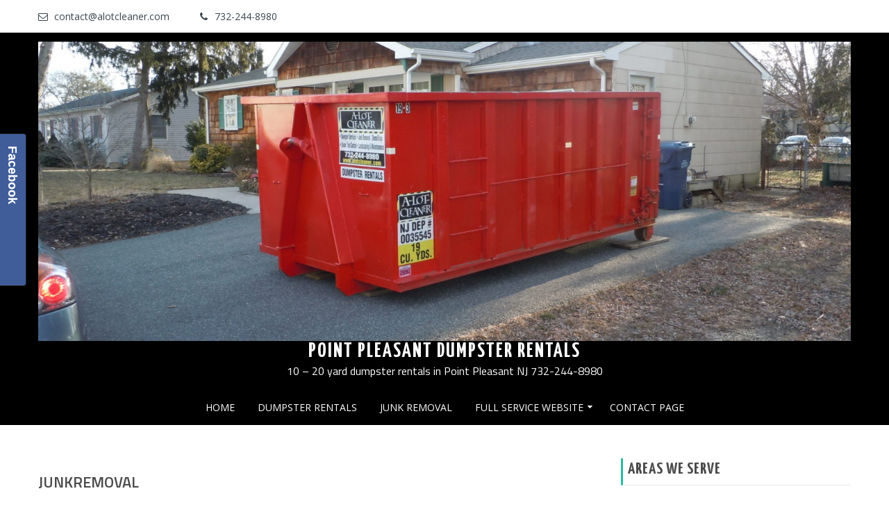

--- FILE ---
content_type: text/html; charset=UTF-8
request_url: https://www.pointpleasantdumpstersandjunk.com/point-pleasant-junk-removal/attachment/junkremoval/
body_size: 8935
content:
<!DOCTYPE html> 
<html lang="en">
<head>
	<meta charset="UTF-8">
	<meta name="viewport" content="width=device-width, initial-scale=1, user-scalabe=no">
	<link rel="profile" href="https://gmpg.org/xfn/11">
	<link rel="pingback" href="https://www.pointpleasantdumpstersandjunk.com/xmlrpc.php">
<!--[if lt IE 9]>
	<script src="https://www.pointpleasantdumpstersandjunk.com/wp-content/themes/hamza-lite/js/html5.min.js"></script>
	<![endif]-->

	<meta name='robots' content='index, follow, max-image-preview:large, max-snippet:-1, max-video-preview:-1' />
	<style>img:is([sizes="auto" i], [sizes^="auto," i]) { contain-intrinsic-size: 3000px 1500px }</style>
	
	<!-- This site is optimized with the Yoast SEO plugin v24.1 - https://yoast.com/wordpress/plugins/seo/ -->
	<title>junkremoval - Point Pleasant Dumpster Rentals</title>
	<link rel="canonical" href="https://www.pointpleasantdumpstersandjunk.com/point-pleasant-junk-removal/attachment/junkremoval/" />
	<meta property="og:locale" content="en_US" />
	<meta property="og:type" content="article" />
	<meta property="og:title" content="junkremoval - Point Pleasant Dumpster Rentals" />
	<meta property="og:url" content="https://www.pointpleasantdumpstersandjunk.com/point-pleasant-junk-removal/attachment/junkremoval/" />
	<meta property="og:site_name" content="Point Pleasant Dumpster Rentals" />
	<meta property="og:image" content="https://www.pointpleasantdumpstersandjunk.com/point-pleasant-junk-removal/attachment/junkremoval" />
	<meta property="og:image:width" content="400" />
	<meta property="og:image:height" content="533" />
	<meta property="og:image:type" content="image/jpeg" />
	<meta name="twitter:card" content="summary_large_image" />
	<script type="application/ld+json" class="yoast-schema-graph">{"@context":"https://schema.org","@graph":[{"@type":"WebPage","@id":"https://www.pointpleasantdumpstersandjunk.com/point-pleasant-junk-removal/attachment/junkremoval/","url":"https://www.pointpleasantdumpstersandjunk.com/point-pleasant-junk-removal/attachment/junkremoval/","name":"junkremoval - Point Pleasant Dumpster Rentals","isPartOf":{"@id":"https://www.pointpleasantdumpstersandjunk.com/#website"},"primaryImageOfPage":{"@id":"https://www.pointpleasantdumpstersandjunk.com/point-pleasant-junk-removal/attachment/junkremoval/#primaryimage"},"image":{"@id":"https://www.pointpleasantdumpstersandjunk.com/point-pleasant-junk-removal/attachment/junkremoval/#primaryimage"},"thumbnailUrl":"https://www.pointpleasantdumpstersandjunk.com/wp-content/uploads/2017/10/junkremoval.jpg","datePublished":"2017-11-03T18:17:51+00:00","dateModified":"2017-11-03T18:17:51+00:00","breadcrumb":{"@id":"https://www.pointpleasantdumpstersandjunk.com/point-pleasant-junk-removal/attachment/junkremoval/#breadcrumb"},"inLanguage":"en","potentialAction":[{"@type":"ReadAction","target":["https://www.pointpleasantdumpstersandjunk.com/point-pleasant-junk-removal/attachment/junkremoval/"]}]},{"@type":"ImageObject","inLanguage":"en","@id":"https://www.pointpleasantdumpstersandjunk.com/point-pleasant-junk-removal/attachment/junkremoval/#primaryimage","url":"https://www.pointpleasantdumpstersandjunk.com/wp-content/uploads/2017/10/junkremoval.jpg","contentUrl":"https://www.pointpleasantdumpstersandjunk.com/wp-content/uploads/2017/10/junkremoval.jpg","width":400,"height":533},{"@type":"BreadcrumbList","@id":"https://www.pointpleasantdumpstersandjunk.com/point-pleasant-junk-removal/attachment/junkremoval/#breadcrumb","itemListElement":[{"@type":"ListItem","position":1,"name":"Home","item":"https://www.pointpleasantdumpstersandjunk.com/"},{"@type":"ListItem","position":2,"name":"Point Pleasant Junk Removal","item":"https://www.pointpleasantdumpstersandjunk.com/point-pleasant-junk-removal/"},{"@type":"ListItem","position":3,"name":"junkremoval"}]},{"@type":"WebSite","@id":"https://www.pointpleasantdumpstersandjunk.com/#website","url":"https://www.pointpleasantdumpstersandjunk.com/","name":"Point Pleasant Dumpster Rentals","description":"10 - 20 yard dumpster rentals in Point Pleasant NJ 732-244-8980","potentialAction":[{"@type":"SearchAction","target":{"@type":"EntryPoint","urlTemplate":"https://www.pointpleasantdumpstersandjunk.com/?s={search_term_string}"},"query-input":{"@type":"PropertyValueSpecification","valueRequired":true,"valueName":"search_term_string"}}],"inLanguage":"en"}]}</script>
	<!-- / Yoast SEO plugin. -->


<link rel='dns-prefetch' href='//fonts.googleapis.com' />
<link rel="alternate" type="application/rss+xml" title="Point Pleasant Dumpster Rentals &raquo; Feed" href="https://www.pointpleasantdumpstersandjunk.com/feed/" />
<script type="text/javascript">
/* <![CDATA[ */
window._wpemojiSettings = {"baseUrl":"https:\/\/s.w.org\/images\/core\/emoji\/15.0.3\/72x72\/","ext":".png","svgUrl":"https:\/\/s.w.org\/images\/core\/emoji\/15.0.3\/svg\/","svgExt":".svg","source":{"concatemoji":"https:\/\/www.pointpleasantdumpstersandjunk.com\/wp-includes\/js\/wp-emoji-release.min.js?ver=6.7.4"}};
/*! This file is auto-generated */
!function(i,n){var o,s,e;function c(e){try{var t={supportTests:e,timestamp:(new Date).valueOf()};sessionStorage.setItem(o,JSON.stringify(t))}catch(e){}}function p(e,t,n){e.clearRect(0,0,e.canvas.width,e.canvas.height),e.fillText(t,0,0);var t=new Uint32Array(e.getImageData(0,0,e.canvas.width,e.canvas.height).data),r=(e.clearRect(0,0,e.canvas.width,e.canvas.height),e.fillText(n,0,0),new Uint32Array(e.getImageData(0,0,e.canvas.width,e.canvas.height).data));return t.every(function(e,t){return e===r[t]})}function u(e,t,n){switch(t){case"flag":return n(e,"\ud83c\udff3\ufe0f\u200d\u26a7\ufe0f","\ud83c\udff3\ufe0f\u200b\u26a7\ufe0f")?!1:!n(e,"\ud83c\uddfa\ud83c\uddf3","\ud83c\uddfa\u200b\ud83c\uddf3")&&!n(e,"\ud83c\udff4\udb40\udc67\udb40\udc62\udb40\udc65\udb40\udc6e\udb40\udc67\udb40\udc7f","\ud83c\udff4\u200b\udb40\udc67\u200b\udb40\udc62\u200b\udb40\udc65\u200b\udb40\udc6e\u200b\udb40\udc67\u200b\udb40\udc7f");case"emoji":return!n(e,"\ud83d\udc26\u200d\u2b1b","\ud83d\udc26\u200b\u2b1b")}return!1}function f(e,t,n){var r="undefined"!=typeof WorkerGlobalScope&&self instanceof WorkerGlobalScope?new OffscreenCanvas(300,150):i.createElement("canvas"),a=r.getContext("2d",{willReadFrequently:!0}),o=(a.textBaseline="top",a.font="600 32px Arial",{});return e.forEach(function(e){o[e]=t(a,e,n)}),o}function t(e){var t=i.createElement("script");t.src=e,t.defer=!0,i.head.appendChild(t)}"undefined"!=typeof Promise&&(o="wpEmojiSettingsSupports",s=["flag","emoji"],n.supports={everything:!0,everythingExceptFlag:!0},e=new Promise(function(e){i.addEventListener("DOMContentLoaded",e,{once:!0})}),new Promise(function(t){var n=function(){try{var e=JSON.parse(sessionStorage.getItem(o));if("object"==typeof e&&"number"==typeof e.timestamp&&(new Date).valueOf()<e.timestamp+604800&&"object"==typeof e.supportTests)return e.supportTests}catch(e){}return null}();if(!n){if("undefined"!=typeof Worker&&"undefined"!=typeof OffscreenCanvas&&"undefined"!=typeof URL&&URL.createObjectURL&&"undefined"!=typeof Blob)try{var e="postMessage("+f.toString()+"("+[JSON.stringify(s),u.toString(),p.toString()].join(",")+"));",r=new Blob([e],{type:"text/javascript"}),a=new Worker(URL.createObjectURL(r),{name:"wpTestEmojiSupports"});return void(a.onmessage=function(e){c(n=e.data),a.terminate(),t(n)})}catch(e){}c(n=f(s,u,p))}t(n)}).then(function(e){for(var t in e)n.supports[t]=e[t],n.supports.everything=n.supports.everything&&n.supports[t],"flag"!==t&&(n.supports.everythingExceptFlag=n.supports.everythingExceptFlag&&n.supports[t]);n.supports.everythingExceptFlag=n.supports.everythingExceptFlag&&!n.supports.flag,n.DOMReady=!1,n.readyCallback=function(){n.DOMReady=!0}}).then(function(){return e}).then(function(){var e;n.supports.everything||(n.readyCallback(),(e=n.source||{}).concatemoji?t(e.concatemoji):e.wpemoji&&e.twemoji&&(t(e.twemoji),t(e.wpemoji)))}))}((window,document),window._wpemojiSettings);
/* ]]> */
</script>
<style id='wp-emoji-styles-inline-css' type='text/css'>

	img.wp-smiley, img.emoji {
		display: inline !important;
		border: none !important;
		box-shadow: none !important;
		height: 1em !important;
		width: 1em !important;
		margin: 0 0.07em !important;
		vertical-align: -0.1em !important;
		background: none !important;
		padding: 0 !important;
	}
</style>
<link rel='stylesheet' id='wp-block-library-css' href='https://www.pointpleasantdumpstersandjunk.com/wp-includes/css/dist/block-library/style.min.css?ver=6.7.4' type='text/css' media='all' />
<link rel='stylesheet' id='wpda_like_box_gutenberg_css-css' href='https://www.pointpleasantdumpstersandjunk.com/wp-content/plugins/like-box/includes/gutenberg/style.css?ver=6.7.4' type='text/css' media='all' />
<style id='classic-theme-styles-inline-css' type='text/css'>
/*! This file is auto-generated */
.wp-block-button__link{color:#fff;background-color:#32373c;border-radius:9999px;box-shadow:none;text-decoration:none;padding:calc(.667em + 2px) calc(1.333em + 2px);font-size:1.125em}.wp-block-file__button{background:#32373c;color:#fff;text-decoration:none}
</style>
<style id='global-styles-inline-css' type='text/css'>
:root{--wp--preset--aspect-ratio--square: 1;--wp--preset--aspect-ratio--4-3: 4/3;--wp--preset--aspect-ratio--3-4: 3/4;--wp--preset--aspect-ratio--3-2: 3/2;--wp--preset--aspect-ratio--2-3: 2/3;--wp--preset--aspect-ratio--16-9: 16/9;--wp--preset--aspect-ratio--9-16: 9/16;--wp--preset--color--black: #000000;--wp--preset--color--cyan-bluish-gray: #abb8c3;--wp--preset--color--white: #ffffff;--wp--preset--color--pale-pink: #f78da7;--wp--preset--color--vivid-red: #cf2e2e;--wp--preset--color--luminous-vivid-orange: #ff6900;--wp--preset--color--luminous-vivid-amber: #fcb900;--wp--preset--color--light-green-cyan: #7bdcb5;--wp--preset--color--vivid-green-cyan: #00d084;--wp--preset--color--pale-cyan-blue: #8ed1fc;--wp--preset--color--vivid-cyan-blue: #0693e3;--wp--preset--color--vivid-purple: #9b51e0;--wp--preset--gradient--vivid-cyan-blue-to-vivid-purple: linear-gradient(135deg,rgba(6,147,227,1) 0%,rgb(155,81,224) 100%);--wp--preset--gradient--light-green-cyan-to-vivid-green-cyan: linear-gradient(135deg,rgb(122,220,180) 0%,rgb(0,208,130) 100%);--wp--preset--gradient--luminous-vivid-amber-to-luminous-vivid-orange: linear-gradient(135deg,rgba(252,185,0,1) 0%,rgba(255,105,0,1) 100%);--wp--preset--gradient--luminous-vivid-orange-to-vivid-red: linear-gradient(135deg,rgba(255,105,0,1) 0%,rgb(207,46,46) 100%);--wp--preset--gradient--very-light-gray-to-cyan-bluish-gray: linear-gradient(135deg,rgb(238,238,238) 0%,rgb(169,184,195) 100%);--wp--preset--gradient--cool-to-warm-spectrum: linear-gradient(135deg,rgb(74,234,220) 0%,rgb(151,120,209) 20%,rgb(207,42,186) 40%,rgb(238,44,130) 60%,rgb(251,105,98) 80%,rgb(254,248,76) 100%);--wp--preset--gradient--blush-light-purple: linear-gradient(135deg,rgb(255,206,236) 0%,rgb(152,150,240) 100%);--wp--preset--gradient--blush-bordeaux: linear-gradient(135deg,rgb(254,205,165) 0%,rgb(254,45,45) 50%,rgb(107,0,62) 100%);--wp--preset--gradient--luminous-dusk: linear-gradient(135deg,rgb(255,203,112) 0%,rgb(199,81,192) 50%,rgb(65,88,208) 100%);--wp--preset--gradient--pale-ocean: linear-gradient(135deg,rgb(255,245,203) 0%,rgb(182,227,212) 50%,rgb(51,167,181) 100%);--wp--preset--gradient--electric-grass: linear-gradient(135deg,rgb(202,248,128) 0%,rgb(113,206,126) 100%);--wp--preset--gradient--midnight: linear-gradient(135deg,rgb(2,3,129) 0%,rgb(40,116,252) 100%);--wp--preset--font-size--small: 13px;--wp--preset--font-size--medium: 20px;--wp--preset--font-size--large: 36px;--wp--preset--font-size--x-large: 42px;--wp--preset--spacing--20: 0.44rem;--wp--preset--spacing--30: 0.67rem;--wp--preset--spacing--40: 1rem;--wp--preset--spacing--50: 1.5rem;--wp--preset--spacing--60: 2.25rem;--wp--preset--spacing--70: 3.38rem;--wp--preset--spacing--80: 5.06rem;--wp--preset--shadow--natural: 6px 6px 9px rgba(0, 0, 0, 0.2);--wp--preset--shadow--deep: 12px 12px 50px rgba(0, 0, 0, 0.4);--wp--preset--shadow--sharp: 6px 6px 0px rgba(0, 0, 0, 0.2);--wp--preset--shadow--outlined: 6px 6px 0px -3px rgba(255, 255, 255, 1), 6px 6px rgba(0, 0, 0, 1);--wp--preset--shadow--crisp: 6px 6px 0px rgba(0, 0, 0, 1);}:where(.is-layout-flex){gap: 0.5em;}:where(.is-layout-grid){gap: 0.5em;}body .is-layout-flex{display: flex;}.is-layout-flex{flex-wrap: wrap;align-items: center;}.is-layout-flex > :is(*, div){margin: 0;}body .is-layout-grid{display: grid;}.is-layout-grid > :is(*, div){margin: 0;}:where(.wp-block-columns.is-layout-flex){gap: 2em;}:where(.wp-block-columns.is-layout-grid){gap: 2em;}:where(.wp-block-post-template.is-layout-flex){gap: 1.25em;}:where(.wp-block-post-template.is-layout-grid){gap: 1.25em;}.has-black-color{color: var(--wp--preset--color--black) !important;}.has-cyan-bluish-gray-color{color: var(--wp--preset--color--cyan-bluish-gray) !important;}.has-white-color{color: var(--wp--preset--color--white) !important;}.has-pale-pink-color{color: var(--wp--preset--color--pale-pink) !important;}.has-vivid-red-color{color: var(--wp--preset--color--vivid-red) !important;}.has-luminous-vivid-orange-color{color: var(--wp--preset--color--luminous-vivid-orange) !important;}.has-luminous-vivid-amber-color{color: var(--wp--preset--color--luminous-vivid-amber) !important;}.has-light-green-cyan-color{color: var(--wp--preset--color--light-green-cyan) !important;}.has-vivid-green-cyan-color{color: var(--wp--preset--color--vivid-green-cyan) !important;}.has-pale-cyan-blue-color{color: var(--wp--preset--color--pale-cyan-blue) !important;}.has-vivid-cyan-blue-color{color: var(--wp--preset--color--vivid-cyan-blue) !important;}.has-vivid-purple-color{color: var(--wp--preset--color--vivid-purple) !important;}.has-black-background-color{background-color: var(--wp--preset--color--black) !important;}.has-cyan-bluish-gray-background-color{background-color: var(--wp--preset--color--cyan-bluish-gray) !important;}.has-white-background-color{background-color: var(--wp--preset--color--white) !important;}.has-pale-pink-background-color{background-color: var(--wp--preset--color--pale-pink) !important;}.has-vivid-red-background-color{background-color: var(--wp--preset--color--vivid-red) !important;}.has-luminous-vivid-orange-background-color{background-color: var(--wp--preset--color--luminous-vivid-orange) !important;}.has-luminous-vivid-amber-background-color{background-color: var(--wp--preset--color--luminous-vivid-amber) !important;}.has-light-green-cyan-background-color{background-color: var(--wp--preset--color--light-green-cyan) !important;}.has-vivid-green-cyan-background-color{background-color: var(--wp--preset--color--vivid-green-cyan) !important;}.has-pale-cyan-blue-background-color{background-color: var(--wp--preset--color--pale-cyan-blue) !important;}.has-vivid-cyan-blue-background-color{background-color: var(--wp--preset--color--vivid-cyan-blue) !important;}.has-vivid-purple-background-color{background-color: var(--wp--preset--color--vivid-purple) !important;}.has-black-border-color{border-color: var(--wp--preset--color--black) !important;}.has-cyan-bluish-gray-border-color{border-color: var(--wp--preset--color--cyan-bluish-gray) !important;}.has-white-border-color{border-color: var(--wp--preset--color--white) !important;}.has-pale-pink-border-color{border-color: var(--wp--preset--color--pale-pink) !important;}.has-vivid-red-border-color{border-color: var(--wp--preset--color--vivid-red) !important;}.has-luminous-vivid-orange-border-color{border-color: var(--wp--preset--color--luminous-vivid-orange) !important;}.has-luminous-vivid-amber-border-color{border-color: var(--wp--preset--color--luminous-vivid-amber) !important;}.has-light-green-cyan-border-color{border-color: var(--wp--preset--color--light-green-cyan) !important;}.has-vivid-green-cyan-border-color{border-color: var(--wp--preset--color--vivid-green-cyan) !important;}.has-pale-cyan-blue-border-color{border-color: var(--wp--preset--color--pale-cyan-blue) !important;}.has-vivid-cyan-blue-border-color{border-color: var(--wp--preset--color--vivid-cyan-blue) !important;}.has-vivid-purple-border-color{border-color: var(--wp--preset--color--vivid-purple) !important;}.has-vivid-cyan-blue-to-vivid-purple-gradient-background{background: var(--wp--preset--gradient--vivid-cyan-blue-to-vivid-purple) !important;}.has-light-green-cyan-to-vivid-green-cyan-gradient-background{background: var(--wp--preset--gradient--light-green-cyan-to-vivid-green-cyan) !important;}.has-luminous-vivid-amber-to-luminous-vivid-orange-gradient-background{background: var(--wp--preset--gradient--luminous-vivid-amber-to-luminous-vivid-orange) !important;}.has-luminous-vivid-orange-to-vivid-red-gradient-background{background: var(--wp--preset--gradient--luminous-vivid-orange-to-vivid-red) !important;}.has-very-light-gray-to-cyan-bluish-gray-gradient-background{background: var(--wp--preset--gradient--very-light-gray-to-cyan-bluish-gray) !important;}.has-cool-to-warm-spectrum-gradient-background{background: var(--wp--preset--gradient--cool-to-warm-spectrum) !important;}.has-blush-light-purple-gradient-background{background: var(--wp--preset--gradient--blush-light-purple) !important;}.has-blush-bordeaux-gradient-background{background: var(--wp--preset--gradient--blush-bordeaux) !important;}.has-luminous-dusk-gradient-background{background: var(--wp--preset--gradient--luminous-dusk) !important;}.has-pale-ocean-gradient-background{background: var(--wp--preset--gradient--pale-ocean) !important;}.has-electric-grass-gradient-background{background: var(--wp--preset--gradient--electric-grass) !important;}.has-midnight-gradient-background{background: var(--wp--preset--gradient--midnight) !important;}.has-small-font-size{font-size: var(--wp--preset--font-size--small) !important;}.has-medium-font-size{font-size: var(--wp--preset--font-size--medium) !important;}.has-large-font-size{font-size: var(--wp--preset--font-size--large) !important;}.has-x-large-font-size{font-size: var(--wp--preset--font-size--x-large) !important;}
:where(.wp-block-post-template.is-layout-flex){gap: 1.25em;}:where(.wp-block-post-template.is-layout-grid){gap: 1.25em;}
:where(.wp-block-columns.is-layout-flex){gap: 2em;}:where(.wp-block-columns.is-layout-grid){gap: 2em;}
:root :where(.wp-block-pullquote){font-size: 1.5em;line-height: 1.6;}
</style>
<link rel='stylesheet' id='hamza-lite-fonts-css' href='//fonts.googleapis.com/css?family=Titillium+Web%3A300%2C400%2C600%2C700%2C900%2C300italic%2C400italic%2C600italic%2C700italic%2C900italic%7CTitillium+Web%3A300%2C400%2C600%2C700%2C900%2C300italic%2C400italic%2C600italic%2C700italic%2C900italic&#038;subset=latin%2Clatin-ext' type='text/css' media='all' />
<link rel='stylesheet' id='hamza-lite-font-css' href='https://www.pointpleasantdumpstersandjunk.com/wp-content/themes/hamza-lite/css/fonts.css?ver=6.7.4' type='text/css' media='all' />
<link rel='stylesheet' id='hamza-lite-google-fonts-css' href='//fonts.googleapis.com/css?family=Open+Sans%3A400%2C400italic%2C300italic%2C300%2C600%2C600italic%7CTitillium+Web%3A400%2C200%2C200italic%2C300%2C300italic%2C400italic%2C600%2C600italic%2C700%2C700italic%2C900%7CYanone+Kaffeesatz%3A400%2C300%2C700%2C200&#038;ver=6.7.4' type='text/css' media='all' />
<link rel='stylesheet' id='hamza-lite-font-awesome-css' href='https://www.pointpleasantdumpstersandjunk.com/wp-content/themes/hamza-lite/css/font-awesome.min.css?ver=6.7.4' type='text/css' media='all' />
<link rel='stylesheet' id='hamza-lite-nivo-lightbox-css' href='https://www.pointpleasantdumpstersandjunk.com/wp-content/themes/hamza-lite/css/nivo-lightbox.css?ver=6.7.4' type='text/css' media='all' />
<link rel='stylesheet' id='hamza-lite-bxslider-style-css' href='https://www.pointpleasantdumpstersandjunk.com/wp-content/themes/hamza-lite/css/jquery.bxslider.css?ver=6.7.4' type='text/css' media='all' />
<link rel='stylesheet' id='hamza-lite-style-css' href='https://www.pointpleasantdumpstersandjunk.com/wp-content/themes/hamza-lite/style.css?ver=1.0' type='text/css' media='all' />
<link rel='stylesheet' id='hamza-lite-keyboard-css' href='https://www.pointpleasantdumpstersandjunk.com/wp-content/themes/hamza-lite/css/keyboard.css?ver=6.7.4' type='text/css' media='all' />
<link rel='stylesheet' id='hamza-lite-responsive-css' href='https://www.pointpleasantdumpstersandjunk.com/wp-content/themes/hamza-lite/css/responsive.css?ver=6.7.4' type='text/css' media='all' />
<link rel='stylesheet' id='animated-css' href='https://www.pointpleasantdumpstersandjunk.com/wp-content/plugins/like-box/includes/style/effects.css?ver=6.7.4' type='text/css' media='all' />
<link rel='stylesheet' id='front_end_like_box-css' href='https://www.pointpleasantdumpstersandjunk.com/wp-content/plugins/like-box/includes/style/style.css?ver=6.7.4' type='text/css' media='all' />
<link rel='stylesheet' id='dashicons-css' href='https://www.pointpleasantdumpstersandjunk.com/wp-includes/css/dashicons.min.css?ver=6.7.4' type='text/css' media='all' />
<link rel='stylesheet' id='thickbox-css' href='https://www.pointpleasantdumpstersandjunk.com/wp-includes/js/thickbox/thickbox.css?ver=6.7.4' type='text/css' media='all' />
<script type="text/javascript" src="https://www.pointpleasantdumpstersandjunk.com/wp-includes/js/jquery/jquery.min.js?ver=3.7.1" id="jquery-core-js"></script>
<script type="text/javascript" src="https://www.pointpleasantdumpstersandjunk.com/wp-includes/js/jquery/jquery-migrate.min.js?ver=3.4.1" id="jquery-migrate-js"></script>
<script type="text/javascript" src="https://www.pointpleasantdumpstersandjunk.com/wp-content/plugins/like-box/includes/javascript/front_end_js.js?ver=6.7.4" id="like-box-front-end-js"></script>
<link rel="https://api.w.org/" href="https://www.pointpleasantdumpstersandjunk.com/wp-json/" /><link rel="alternate" title="JSON" type="application/json" href="https://www.pointpleasantdumpstersandjunk.com/wp-json/wp/v2/media/116" /><link rel="EditURI" type="application/rsd+xml" title="RSD" href="https://www.pointpleasantdumpstersandjunk.com/xmlrpc.php?rsd" />
<meta name="generator" content="WordPress 6.7.4" />
<link rel='shortlink' href='https://www.pointpleasantdumpstersandjunk.com/?p=116' />
<link rel="alternate" title="oEmbed (JSON)" type="application/json+oembed" href="https://www.pointpleasantdumpstersandjunk.com/wp-json/oembed/1.0/embed?url=https%3A%2F%2Fwww.pointpleasantdumpstersandjunk.com%2Fpoint-pleasant-junk-removal%2Fattachment%2Fjunkremoval%2F" />
<link rel="alternate" title="oEmbed (XML)" type="text/xml+oembed" href="https://www.pointpleasantdumpstersandjunk.com/wp-json/oembed/1.0/embed?url=https%3A%2F%2Fwww.pointpleasantdumpstersandjunk.com%2Fpoint-pleasant-junk-removal%2Fattachment%2Fjunkremoval%2F&#038;format=xml" />

	<style type='text/css' media='all'>	body { font-family: Titillium Web; font-weight:400; }
	h1,h2,h3,h4,h5,h6 { font-family: Titillium Web; font-weight:700; }
	h1{font-size:26px;text-transform:uppercase;color:#333333;}
	h2{font-size:24px;text-transform:uppercase;color:#4b4b4b;}
	h3{font-size:22px;text-transform:none;color:#333333;}
	h4{font-size:20px;text-transform:none;color:#333333;}
	h5{font-size:18px;text-transform:uppercase;color:#333333;}
	h6{font-size:16px;text-transform:none;color:#333333;}
	body{font-size:14px;color:#212121;}	
	</style>	
	<style type="text/css">
			.site-title a,
		.site-description {
			color: #ff0000;
		}
		</style>
			<style type="text/css" id="wp-custom-css">
			
.dumpster-pricing-table-container {
    background-color: #ffffff;
    border-radius: 0.5rem; /* 8px */
    box-shadow: 0 4px 6px -1px rgba(0, 0, 0, 0.1), 0 2px 4px -1px rgba(0, 0, 0, 0.06);
    overflow-x: auto; 
    width: 100%;
}

.dumpster-pricing-table {
    width: 100%;
    text-align: left;
    border-collapse: collapse;
}

/* Table header styles */
.dumpster-pricing-table thead {
    background-color: #1F2937; /* Dark Gray */
    color: #FFFFFF; /* White */
}

.dumpster-pricing-table th,
.dumpster-pricing-table td {
    padding: 1rem; /* 16px */
}

.dumpster-pricing-table th {
    font-family: 'Inter', sans-serif;
    font-size: 0.875rem; /* 14px */
    font-weight: 600;
    text-transform: uppercase;
    letter-spacing: 0.05em;
}

/* Styles for table body rows */
.dumpster-pricing-table tbody tr {
    border-bottom: 1px solid #E5E7EB; /* Light gray bottom border */
}

/* Remove border from the last row */
.dumpster-pricing-table tbody tr:last-child {
    border-bottom: none;
}

/* Hover effect for rows */
.dumpster-pricing-table tbody tr:hover {
    background-color: #F9FAFB; /* Very light gray */
}

/* Style for the bolded text (e.g., "10 Yard") */
.dumpster-pricing-table .dumpster-size {
    font-weight: 600;
    color: #1F2937;
}

/* --- Responsive Styles for Mobile (screens smaller than 768px) --- */
@media (max-width: 767px) {
    /* Hide the original table header on mobile */
    .dumpster-pricing-table thead {
        display: none;
    }

    /* Make table elements display as blocks to stack vertically */
    .dumpster-pricing-table,
    .dumpster-pricing-table tbody,
    .dumpster-pricing-table tr,
    .dumpster-pricing-table td {
        display: block;
        width: 100%;
    }

    /* Style each row as a separate "card" */
    .dumpster-pricing-table tr {
        margin-bottom: 1rem;
        border: 1px solid #E5E7EB;
        border-radius: 0.5rem;
        overflow: hidden; /* Keeps the card look clean */
    }

    .dumpster-pricing-table tbody tr {
        border-bottom: 0;
    }
    
    .dumpster-pricing-table tr:last-child {
        margin-bottom: 0;
    }

    /* Style the cells for the card layout */
    .dumpster-pricing-table td {
        text-align: right; /* Align data to the right */
        padding-left: 50%; /* Create space for the data label */
        position: relative;
        border-bottom: 1px solid #E5E7EB;
    }
    
    .dumpster-pricing-table td:last-child {
        border-bottom: 0;
    }

    /* Create the data labels using the 'data-label' attribute from the HTML */
    .dumpster-pricing-table td::before {
        content: attr(data-label);
        position: absolute;
        left: 1rem; /* 16px */
        width: 45%;
        padding-right: 10px;
        white-space: nowrap;
        text-align: left;
        font-weight: 600;
        color: #1F2937;
    }
}
p {
    border: 0;
    font-family: inherit;
    font-size: 120%;
    font-style: inherit;
    font-weight: inherit;
    margin: 0;
    outline: 0;
    padding: 0;
    vertical-align: baseline;
}
.logo-nav-wrapper {
    background: #000 none repeat scroll 0 0;
}
.main-logo .tagline {
    color: #fff;
    font-size: 16px;
    line-height: 1;
    margin-bottom: 0;
}
		</style>
		</head>

<body class="attachment attachment-template-default single single-attachment postid-116 attachmentid-116 attachment-jpeg ">

	<div id="page" class="site">
	<a class="skip-link screen-reader-text" href="#content">Skip to content</a>
		<header id="masthead" class="site-header">
			<div id="top-header">
				<div class="ak-container">
					<div class="header-wrap clearfix">
													<div class="ed-email-phone">
																	<div class="ed-email">
										<a href="mailto:contact@alotcleaner.com">contact@alotcleaner.com</a>
									</div>
																			<div class="ed-phone">732-244-8980</div>
																			</div>
									
																		</div><!-- .header-wrap -->

								</div><!-- .ak-container -->
							</div><!-- #top-header -->
						</header><!-- #masthead -->

						<section id="slider-banner">	
							<div class="slider-wrap">
															</div>
							<div class="logo-nav-wrapper clearfix logo-center">
								<div class="ak-container">
									<div class="site-branding main-logo">
																						<a href="https://www.pointpleasantdumpstersandjunk.com/" rel="home">
													<img src="https://www.oceancountydumpstersandjunk.com/pointpleasant/wp-content/uploads/2017/02/cropped-cropped-2-17-2017-BAYVILLE-19-YD-DUMPSTER-ALOTCLEANER-INC-TOMS-RIVER-NJ.jpg" alt="Point Pleasant Dumpster Rentals">
												</a>
																						<div class="site-text">
											<a href="https://www.pointpleasantdumpstersandjunk.com/" rel="home">
												<h1 class="site-title">Point Pleasant Dumpster Rentals</h1>
												<div class="tagline site-description">10 &#8211; 20 yard dumpster rentals in Point Pleasant NJ 732-244-8980</div>
											</a>
										</div>
									</div><!-- .site-branding -->  

									<nav id="site-navigation" class="main-navigation">
										<button type="button" class="menu-toggle"></button>

										<div class="menu"><ul class="clearfix" id="menu-primary"><li id="menu-item-21" class="menu-item menu-item-type-post_type menu-item-object-page menu-item-home menu-item-21"><a href="https://www.pointpleasantdumpstersandjunk.com/">Home</a></li>
<li id="menu-item-84" class="menu-item menu-item-type-post_type menu-item-object-page menu-item-84"><a href="https://www.pointpleasantdumpstersandjunk.com/point-pleasant-dumpsters/">Dumpster Rentals</a></li>
<li id="menu-item-83" class="menu-item menu-item-type-post_type menu-item-object-page menu-item-83"><a href="https://www.pointpleasantdumpstersandjunk.com/point-pleasant-junk-removal/">Junk Removal</a></li>
<li id="menu-item-47" class="menu-item menu-item-type-custom menu-item-object-custom menu-item-has-children menu-item-47"><a href="http://alotcleaner.com">Full Service Website</a>
<ul class="sub-menu">
	<li id="menu-item-46" class="menu-item menu-item-type-custom menu-item-object-custom menu-item-46"><a href="http://www.oceancountydumpstersandjunk.com/brick-nj-dumpster-rentals/">Brick NJ dumpster rentals</a></li>
</ul>
</li>
<li id="menu-item-19" class="menu-item menu-item-type-post_type menu-item-object-page menu-item-19"><a href="https://www.pointpleasantdumpstersandjunk.com/contact-page/">contact page</a></li>
</ul></div>
										</nav><!-- #site-navigation -->
									</div>
								</div>
							</section><!-- #slider-banner -->


							
							<div id="content" class="site-content">

<div class="ak-container">
		<div id="primary" class="content-area">
		<main id="main" class="site-main" role="main">

		
			<article id="post-116" class="post-116 attachment type-attachment status-inherit hentry">
	    
    <header class="entry-header clearfix">
		        
        <div class="entry-meta">
            <h2 class="entry-title">junkremoval</h2>
                    </div><!-- .entry-meta -->
	</header><!-- .entry-header -->


	<div class="entry-content">
		<p class="attachment"><a href='https://www.pointpleasantdumpstersandjunk.com/wp-content/uploads/2017/10/junkremoval.jpg'><img fetchpriority="high" decoding="async" width="225" height="300" src="https://www.pointpleasantdumpstersandjunk.com/wp-content/uploads/2017/10/junkremoval-225x300.jpg" class="attachment-medium size-medium" alt="" srcset="https://www.pointpleasantdumpstersandjunk.com/wp-content/uploads/2017/10/junkremoval-225x300.jpg 225w, https://www.pointpleasantdumpstersandjunk.com/wp-content/uploads/2017/10/junkremoval.jpg 400w" sizes="(max-width: 225px) 100vw, 225px" /></a></p>
	</div><!-- .entry-content -->

	<footer class="entry-footer">
			</footer><!-- .entry-footer -->
</article><!-- #post-## -->

			
            
		
		</main><!-- #main -->
	</div><!-- #primary -->
	
	

	<div id="secondary-right" class="widget-area right-sidebar sidebar">
					<aside id="text-2" class="widget widget_text"><h2 class="widget-title">Areas We Serve</h2>			<div class="textwidget"><p>Point Pleasant, Brick, Bay Head, Mantoloking, Lavallette, Ortley Beach, Seaside, Seaside Park, Berkeley Township, Holiday City, Crestwood Village,  Island Heights, Toms River, Forked River, Lakewood, Jackson, Barnegat, Waretown, Bayville, Beachwood, and more.</p>
</div>
		</aside><aside id="text-4" class="widget widget_text"><h2 class="widget-title">Contact Us Today</h2>			<div class="textwidget"><p><strong>Please call our friendly office 732-244-8980</strong></p>
<p>Monday &#8211; Friday 7:00 am &#8211; 6:00 pm</p>
<p>Saturday 8:00 am &#8211; 12:00 pm</p>
</div>
		</aside><aside id="media_image-2" class="widget widget_media_image"><figure style="width: 300px" class="wp-caption alignnone"><img width="300" height="169" src="https://www.pointpleasantdumpstersandjunk.com/wp-content/uploads/2017/10/11-2016-JUNK-REMOVAL-A-LOT-CLEANER-INC-TOM-RIVER-NJ-08755-732-244-8980-1-300x169.jpg" class="image wp-image-100  attachment-medium size-medium" alt="Point Pleasant Junk Removal" style="max-width: 100%; height: auto;" decoding="async" loading="lazy" srcset="https://www.pointpleasantdumpstersandjunk.com/wp-content/uploads/2017/10/11-2016-JUNK-REMOVAL-A-LOT-CLEANER-INC-TOM-RIVER-NJ-08755-732-244-8980-1-300x169.jpg 300w, https://www.pointpleasantdumpstersandjunk.com/wp-content/uploads/2017/10/11-2016-JUNK-REMOVAL-A-LOT-CLEANER-INC-TOM-RIVER-NJ-08755-732-244-8980-1-768x432.jpg 768w, https://www.pointpleasantdumpstersandjunk.com/wp-content/uploads/2017/10/11-2016-JUNK-REMOVAL-A-LOT-CLEANER-INC-TOM-RIVER-NJ-08755-732-244-8980-1-1024x576.jpg 1024w, https://www.pointpleasantdumpstersandjunk.com/wp-content/uploads/2017/10/11-2016-JUNK-REMOVAL-A-LOT-CLEANER-INC-TOM-RIVER-NJ-08755-732-244-8980-1.jpg 2048w" sizes="auto, (max-width: 300px) 100vw, 300px" /><figcaption class="wp-caption-text">Point Pleasant Junk Removal</figcaption></figure></aside><aside id="text-3" class="widget widget_text"><h2 class="widget-title">Our Junk Removal Reviews</h2>			<div class="textwidget"><div class="_vor">
<div class="_G7k"><a class="_e8k" href="https://www.google.com/maps/contrib/115018870144518123736/reviews?hl=en-US&amp;sa=X&amp;ved=0ahUKEwj6mNqpuozXAhWI6YMKHXZHAvAQvvQBCB0">Mary Anzovino</a></div>
<div class="_Lps">Google Review</div>
<div></div>
</div>
<div class="_ISm"></div>
<p>Don and his crew came to my rescue and took away a garage full of items. They arrived on time and did the job in a professional and timely manor. They also broom swept the garage and left it spotless. I highly recommend his services and will definitely call him again.</p>
</div>
		</aside><aside id="like_box_facbook-2" class="widget widget_like_box_facbook"><h2 class="widget-title">Connect with us on Facebook</h2><iframe id="facbook_like_box_1" src="//www.facebook.com/v11.0/plugins/page.php?adapt_container_width=true&#038;container_width=300&#038;width=300&#038;height=550&#038;hide_cover=false&#038;href=https%3A%2F%2Fwww.facebook.com%2FALotCleaner&#038;locale=en_US&#038;sdk=joey&#038;show_facepile=true&#038;tabs=timeline&#038;show_posts=false&#038;small_header=true" scrolling="no" allowTransparency="true" style="border:1px solid #FFF; overflow:hidden;visibility:hidden; max-width:500px; width:300px; height:550px;"></iframe><script>
		if(typeof(jQuery)=="undefined")
			jQuery=window.parent.jQuery;
		if(typeof(like_box_animated_element)=="undefined")
			like_box_animated_element=window.parent.like_box_animated_element;
		if(typeof(like_box_set_width_cur_element)=="undefined")
			like_box_set_width_cur_element=window.parent.like_box_animated_element;		
		jQuery(document).ready(function(){
			document.getElementById("facbook_like_box_1").style.visibility="visible"
			like_box_set_width_cur_element("facbook_like_box_1",300)
			});</script></aside>			</div><!-- #secondary -->
</div>


    </div><!-- #content -->
    
	<footer id="colophon">
    
        
	
		
    <div id="left-footer">
    	<div class="ak-container">
        	<div id="middle-footer" class="footer-menu">
			
				<div class="copyright">
					Copyright &copy; 2025 
					<a href="https://www.pointpleasantdumpstersandjunk.com/">
					8Degree Themes					</a>.					
					Theme: <a href="http://8degreethemes.com/" title="8Degree Themes" target="_blank">Hamza Lite</a>
				</div><!-- .copyright -->
			</div>
						<div class="footer-socials clearfix">
	            	<div class="socials">
		
		
		
		
		
	</div>
			</div>
					</div>
   </div>
			
	</footer><!-- #colophon -->
</div><!-- #page -->
			   <div class="main_sidbar_slide like_box_slideup_close">
					<div class="sidbar_slide_inner_main ">
						<div class="sidbar_slide_header">
							<span class="sidbar_slide_title">Facebook</span>
						</div>
						<div class="sidbar_slide_content">
							<div class="sidbar_slide_inner">
                            <iframe id="like_box_slideup" src="//www.facebook.com/v11.0/plugins/page.php?adapt_container_width=true&#038;container_width=360&#038;width=360&#038;height=450&#038;hide_cover=false&#038;href=https%3A%2F%2Fwww.facebook.com%2FALotCleaner&#038;locale=en_US&#038;sdk=joey&#038;show_facepile=true&#038;tabs=false&#038;show_posts=false&#038;small_header=true" scrolling="no" allowTransparency="true" style="border:none overflow:hidden;visibility:hidden; max-width:500px; width:360px; height:450px;"></iframe><script>
		if(typeof(jQuery)=="undefined")
			jQuery=window.parent.jQuery;
		if(typeof(like_box_animated_element)=="undefined")
			like_box_animated_element=window.parent.like_box_animated_element;
		if(typeof(like_box_set_width_cur_element)=="undefined")
			like_box_set_width_cur_element=window.parent.like_box_animated_element;		
		jQuery(document).ready(function(){
			document.getElementById("like_box_slideup").style.visibility="visible"
			like_box_set_width_cur_element("like_box_slideup",360)
			});</script>                            </div>
							</div>
						</div>
						
					</div>
				</div>
				<style>.like_box_slideup_close{left:-362px;}.like_box_slideup_open{left:0px;}.sidbar_slide_header{float:right; border-radius: 0 4px 4px 0;}.main_sidbar_slide{transition:left .3s;}.sidbar_slide_header{height:220px; margin-top:115px;border-color:##405D9A !important;  background-color: #405D9A;}.sidbar_slide_title{font-family:Arial,Helvetica Neue,Helvetica,sans-serif; color: #FFFFFF;}.sidbar_slide_content{width:360px;}.sidbar_slide_inner_main {width:400px;}</style><script type="text/javascript" src="https://www.pointpleasantdumpstersandjunk.com/wp-content/themes/hamza-lite/js/jquery.bxslider.min.js?ver=4.1" id="hamza-lite-bx-slider-js"></script>
<script type="text/javascript" src="https://www.pointpleasantdumpstersandjunk.com/wp-content/themes/hamza-lite/js/navigation.js?ver=20120206" id="hamza-lite-navigation-js"></script>
<script type="text/javascript" src="https://www.pointpleasantdumpstersandjunk.com/wp-content/themes/hamza-lite/js/nivo-lightbox.min.js?ver=2.1" id="hamza-lite-nivo-lightbox-js"></script>
<script type="text/javascript" src="https://www.pointpleasantdumpstersandjunk.com/wp-content/themes/hamza-lite/js/jquery.actual.min.js?ver=1.0.16" id="hamza-lite-jquery-actual-js"></script>
<script type="text/javascript" src="https://www.pointpleasantdumpstersandjunk.com/wp-content/themes/hamza-lite/js/skip-link-focus-fix.js?ver=20130115" id="hamza-lite-skip-link-focus-fix-js"></script>
<script type="text/javascript" id="hamza-lite-custom-js-extra">
/* <![CDATA[ */
var hamza_lite_data = {"mode":"fade","speed":"500","option":"false","auto":"true","pause":"4000"};
/* ]]> */
</script>
<script type="text/javascript" src="https://www.pointpleasantdumpstersandjunk.com/wp-content/themes/hamza-lite/js/custom.js?ver=1.1" id="hamza-lite-custom-js"></script>
<script type="text/javascript" id="thickbox-js-extra">
/* <![CDATA[ */
var thickboxL10n = {"next":"Next >","prev":"< Prev","image":"Image","of":"of","close":"Close","noiframes":"This feature requires inline frames. You have iframes disabled or your browser does not support them.","loadingAnimation":"https:\/\/www.pointpleasantdumpstersandjunk.com\/wp-includes\/js\/thickbox\/loadingAnimation.gif"};
/* ]]> */
</script>
<script type="text/javascript" src="https://www.pointpleasantdumpstersandjunk.com/wp-includes/js/thickbox/thickbox.js?ver=3.1-20121105" id="thickbox-js"></script>

</body>
</html>

--- FILE ---
content_type: text/css
request_url: https://www.pointpleasantdumpstersandjunk.com/wp-content/themes/hamza-lite/css/jquery.bxslider.css?ver=6.7.4
body_size: 1190
content:
/**
 * BxSlider v4.0 - Fully loaded, responsive content slider
 * http://bxslider.com
 *
 * Written by: Steven Wanderski, 2012
 * http://stevenwanderski.com
 * (while drinking Belgian ales and listening to jazz)
 *
 * CEO and founder of bxCreative, LTD
 * http://bxcreative.com
 */


/** RESET AND LAYOUT
===================================*/

.bx-wrapper {
	position: relative;
	margin: 0 auto;
	padding: 0;
	*zoom: 1;
}

.bx-wrapper img {
	max-width: 100%;
	display: block;
}

.bx-wrapper *{
	direction: ltr;
}

/** THEME
===================================*/

.clients-say-section .bx-wrapper .bx-viewport {
	height: 200px;
}

.bx-wrapper .bx-pager,
.bx-wrapper .bx-controls-auto {
	position: absolute;
	bottom: 0;
	width: 100%;
	z-index: 999;
}

/* LOADER */

.bx-wrapper .bx-loading {
	min-height: 50px;
	background: url(images/bx_loader.gif) center center no-repeat;
	height: 100%;
	width: 100%;
	position: absolute;
	top: 0; 
	left: 0;
	z-index: 2000;
}

/* PAGER */

.bx-wrapper .bx-pager {
	text-align: center;
	font-size: .85em;
	font-family: Arial;
	font-weight: bold;
	color: #666;
	bottom: -45px;
}

.testimonial-slider-wrap .bx-wrapper .bx-pager{
	width: auto;
	right: -15px;
}

#slider-banner .bx-wrapper .bx-pager{
	bottom: 10px;
}

.bx-wrapper .bx-pager .bx-pager-item,
.bx-wrapper .bx-controls-auto .bx-controls-auto-item {
	display: inline-block;
	*zoom: 1;
	*display: inline;
}

.bx-wrapper .bx-pager.bx-default-pager a {
	text-indent: -9999px;
	display: block;
	background: #07A2DD;
	height: 10px; 
	width: 10px;
	margin: 0 5px;
	outline: 0;
	transition:all ease-in-out 0.3s;
	-moz-transition:all ease-in-out 0.3s;
	-webkit-transition:all 0.3s ease-in-out;

}

.testimonial-slider-wrap .bx-wrapper .bx-pager.bx-default-pager a:hover,
.testimonial-slider-wrap .bx-wrapper .bx-pager.bx-default-pager a.active{
	background: #FFF;
}

#slider-banner .bx-wrapper .bx-pager.bx-default-pager a {
	width: 18px;
	height: 18px;
	border-radius: 15px;
    box-shadow:0 0 0 2px #F0563D inset;
    position:relative;
    background: none;
    overflow: hidden;

}

#slider-banner .bx-wrapper .bx-pager.bx-default-pager a:after {
    background: #F0563D;
    top: 5px;
    content: "";
    left: 5px;
    position: absolute;
    width: 100%;
    border-radius: 50%;
    height: 8px;
    width: 8px;
    display: none;
}


#slider-banner .bx-wrapper .bx-pager.bx-default-pager a:hover,
#slider-banner .bx-wrapper .bx-pager.bx-default-pager a.active {
	background: none;
    
}
#slider-banner .bx-wrapper .bx-pager.bx-default-pager a.active:after,
#slider-banner .bx-wrapper .bx-pager.bx-default-pager a:hover:after{ 
    display: block;
}

/* DIRECTION CONTROLS (NEXT / PREV) */

.bx-wrapper .bx-prev {
	left: 0px;
	background: url(images/controls.png) no-repeat 0 0;
}

.bx-wrapper .bx-next {
	right: 0px;
	background: url(images/controls.png) no-repeat right 0;
}

.bx-wrapper:hover  .bx-prev{
	
}

.bx-wrapper:hover .bx-next {
	
}

.bx-wrapper .bx-prev:hover {
	 background-position: -56px 0;
}

.bx-wrapper .bx-next:hover {
	background-position: -155px 0;
}

.bx-wrapper .bx-controls-direction a {
	position: absolute;
	top: 50%;
	left: 0;
	right: 0;
	margin: 0 auto;
	outline: 0;
	width: 37px;
	height: 34px;
	text-indent: -9999px;
	z-index: 9999;
	transition:all 0.2s ease;
	-moz-transition:all 0.2s ease;
	-webkit-transition:all 0.2s ease;
}

.bx-wrapper .bx-controls-direction a.disabled {
	display: none;
}

/* SLIDER CAPTIONS */
.slides img{ 
	margin: 0 auto;
	width: 100%;
}
.slider-caption{ 
	background: url(images/caption-bg.png);
	position: absolute; 
	top:30%; 
	left: 0; 
	width: 100%;
	padding: 40px 0;
	text-align: left;
	z-index: 9999;
}

.slider-caption-container a{
	font-size: 15px;
	font-weight: bold;
	background:#3498db;
	padding:10px 18px;
	color:#fff;
	line-height: 5;

}
.slider-caption-container a:hover{
	background: #58b25e;
	color: #fff;
}
.slider-caption-container a:active{
	box-shadow: 0 0 5px #346f38 inset;
}

.slider-caption .caption-title{
	display: inline-block;
	font-family: 'Open Sans';
    font-size: 37px;
    font-weight: bold;
    line-height: 22px;
    padding: 0;
    margin-bottom: 37px;
    text-transform: uppercase;
}
.slider-caption .caption-description{
	font-family: 'Open Sans';
    font-size: 18px;
    font-weight: 300;
    line-height: 30px;
    padding: 0;
    color:#FFF;
    margin: 0 auto;
    display: inline-block;
}
.slider-wrap .bx-wrapper .bx-controls-direction{
	padding-top: 20px;
}
.slider-wrap .bx-wrapper .bx-controls-direction a{
	border-bottom:3px solid #3498db;
	background: #625d54 url(../images/slider-controls.png) no-repeat scroll;

}
.slider-wrap .bx-wrapper .bx-controls-direction a.bx-prev{
	 background-position:11px center;	
	 left: -81px;
}

.slider-wrap .bx-wrapper .bx-controls-direction a.bx-next{
	background-position:-25px center;
}
.slider-wrap .bx-wrapper .bx-controls-direction a.bx-prev:hover{
    transform:scale(1.1);
    -webkit-transform:scale(1.1);
    -moz-transform:scale(1.1);
    background:#3498db url(../images/slider-controls.png) no-repeat scroll -90% 50%;
} 
.slider-wrap .bx-wrapper .bx-controls-direction a.bx-next:hover{
    transform:scale(1.1);
    -webkit-transform:scale(1.1);
    -moz-transform:scale(1.1);
    background:#3498db url(../images/slider-controls.png) no-repeat scroll 180% 50%;
} 

--- FILE ---
content_type: text/css
request_url: https://www.pointpleasantdumpstersandjunk.com/wp-content/themes/hamza-lite/style.css?ver=1.0
body_size: 15324
content:
/*
Theme Name: Hamza Lite
Theme URI: https://8degreethemes.com/wordpress-themes/hamza-lite/
Author: 8Degree Themes
Author URI: https://8degreethemes.com/
Description: Hamza Lite- is beautifully designed, multi-purpose, feature-rich modern responsive theme. It is - Woocommerce, bbPress compatible, RTL supported, translation ready, cross-browser compatible and SEO friendly.  It features: different page layout like portfolio, testimonial, gallery, blog etc and has a strong call to action to help achieve greater conversion. With its extensive theme option panel, configuring theme is easy, fast and fun. Hamza Lite is multi-purpose and is suitable for travel, corporate, portfolio, photography, nature, health, small biz, personal, creative, corporate, agencies, bloggers anyone and everyone. Demo: http://8degreethemes.com/demo/hamza-lite/
Version: 1.4.3
Tested up to: 5.4.1
Requires PHP: 5.6
Text Domain: hamza-lite
License: GNU General Public License, version 3 (GPLv3)
License URI: http://www.gnu.org/licenses/gpl-3.0.txt
Tags: custom-logo, custom-menu, one-column, two-columns, three-columns, left-sidebar, right-sidebar, custom-background, featured-image-header, sticky-post, threaded-comments, featured-images, full-width-template, custom-header, flexible-header, rtl-language-support

Hamza Lite WordPress Theme, Copyright 2014 http://8degreethemes.com/
Hamza Lite is distributed under the terms of the GNU GPL
Hamza Lite is based on Underscores http://underscores.me/, (C) 2012-2014 Automattic, Inc.
*/

/*--------------------------------------------------------------
Reset
--------------------------------------------------------------*/

html, body, div, span, applet, object, iframe,
h1, h2, h3, h4, h5, h6, p, blockquote, pre,
a, abbr, acronym, address, big, cite, code,
del, dfn, em, font, ins, kbd, q, s, samp,
small, strike, strong, sub, sup, tt, var,
dl, dt, dd, ol, ul, li,
fieldset, form, label, legend,
table, caption, tbody, tfoot, thead, tr, th, td {
	border: 0;
	font-family: inherit;
	font-size: 100%;
	font-style: inherit;
	font-weight: inherit;
	margin: 0;
	outline: 0;
	padding: 0;
	vertical-align: baseline;
}
html {
	font-size: 62.5%; /* Corrects text resizing oddly in IE6/7 when body font-size is set using em units http://clagnut.com/blog/348/#c790 */
	overflow-y: scroll; /* Keeps page centered in all browsers regardless of content height */
	-webkit-text-size-adjust: 100%; /* Prevents iOS text size adjust after orientation change, without disabling user zoom */
	-ms-text-size-adjust:     100%; /* www.456bereastreet.com/archive/201012/controlling_text_size_in_safari_for_ios_without_disabling_user_zoom/ */
}
*,
*:before,
*:after { /* apply a natural box layout model to all elements; see http://www.paulirish.com/2012/box-sizing-border-box-ftw/ */
	-webkit-box-sizing: border-box; /* Not needed for modern webkit but still used by Blackberry Browser 7.0; see http://caniuse.com/#search=box-sizing */
	-moz-box-sizing:    border-box; /* Still needed for Firefox 28; see http://caniuse.com/#search=box-sizing */
	box-sizing:         border-box;
}
body {
	background: #fff;
}
article,
aside,
details,
figcaption,
figure,
footer,
header,
main,
nav,
section {
	display: block;
}
ol, ul {
	list-style: none;
}
table {
	border-collapse: separate;
	border-spacing: 0;
}
caption, th, td {
	font-weight: normal;
	text-align: left;
}
blockquote:before, blockquote:after,
q:before, q:after {
	content: "";
}
blockquote, q {
	quotes: "" "";
}
a:focus {
	outline:0;
}
a:hover,
a:active {
	outline: 0;
}
a img {
	border: 0;
}

/*--------------------------------------------------------------
Typography
--------------------------------------------------------------*/
body,
button,
input,
select,
textarea {
	color: #444;
	font-family: 'Titillium Web';
	font-size: 15px;
	line-height: 1.8;
	font-weight: 300;
}
h1, h2, h3, h4, h5, h6 {
	clear: both;
	font-family: 'Yanone Kaffeesatz', sans-serif;
	line-height: 1.3;
	margin-bottom: 15px;
	color: #555;
	font-weight: 300;
}
p {
	margin-bottom:20px;
}
b, strong {
	font-weight: bold;
}
dfn, cite, em, i {
	font-style: italic;
}
blockquote {
	margin: 0 15px;
	font-size: 20px;
	font-style: italic;
	font-weight: 300;
}
address {
	margin: 0 0 15px;
}
pre {
	background: #eee;
	font-family: "Courier 10 Pitch", Courier, monospace;
	font-size: 15px;
	font-size: 1.5rem;
	line-height: 1.6;
	margin-bottom: 1.6em;
	max-width: 100%;
	overflow: auto;
	padding: 1.6em;
}
code, kbd, tt, var {
	font: 15px Monaco, Consolas, "Andale Mono", "DejaVu Sans Mono", monospace;
}
abbr, acronym {
	border-bottom: 1px dotted #666;
	cursor: help;
}
mark, ins {
	background: #fff9c0;
	text-decoration: none;
}
sup,
sub {
	font-size: 75%;
	height: 0;
	line-height: 0;
	position: relative;
	vertical-align: baseline;
}
sup {
	bottom: 1ex;
}
sub {
	top: .5ex;
}
small {
	font-size: 75%;
}
big {
	font-size: 125%;
}

h1{ font-size:30px;}
h2{ font-size:26px;}
h3{ font-size:22px;}
h4{ font-size:20px;}
h5{ font-size:18px;}
h6{ font-size:16px;}
/*--------------------------------------------------------------
Elements
--------------------------------------------------------------*/
hr {
	background-color: #ccc;
	border: 0;
	height: 1px;
	margin-bottom: 15px;
}
ul, ol {
	margin: 0 0 15px 20px;
}
ul {
	list-style: circle;
}
ol {
	list-style: decimal;
}
li > ul,
li > ol {
	margin-bottom: 0;
	margin-left: 15px;
}
dt {
	font-weight: bold;
}
dd {
	margin: 0 15px 15px;
}
img {
	height: auto; /* Make sure images are scaled correctly. */
	max-width: 100%; /* Adhere to container width. */
	vertical-align: middle;
}
figure {
	margin: 0;
}
table {
	margin: 0 0 15px;
	width: 100%;
	border-collapse: collapse;
}
th {
	font-weight: bold;
	border: 1px solid #CCC;
	padding:5px 10px;
}
td{
	border: 1px solid #CCC;
	padding: 5px 10px;
}

/*--------------------------------------------------------------
Forms
--------------------------------------------------------------*/
button,
input,
select,
textarea {
	font-size: 100%; /* Corrects font size not being inherited in all browsers */
	margin: 0; /* Addresses margins set differently in IE6/7, F3/4, S5, Chrome */
	vertical-align: middle;
}
.navigation .nav-links a,
.slider-caption br + a,
.bttn,
button,
input[type="button"],
input[type="reset"],
input[type="submit"] {
	background: transparent none repeat scroll 0 0;
	border: 2px solid #52b680;
	border-radius: 3px;
	color: #222222;
	cursor: pointer;
	display: inline-block;
	font-size: 16px;
	font-weight: 600;
	line-height: 1;
	padding: 10px 20px;
	position: relative;
	text-shadow: none;
	text-transform: uppercase;
	transition: all ease-in-out 0.3s;
	-webkit-transition: all ease-in-out 0.3s;
	-moz-transition: all ease-in-out 0.3s;
}
.slider-caption br + a{
	margin-top: 10px;
}
.navigation .nav-links a:hover,
.bttn:hover,
button,
input[type="button"]:hover,
input[type="reset"]:hover,
input[type="submit"]:hover{
	background: #52b680;
	color: #fff;
}

input[type="checkbox"],
input[type="radio"] {
	padding: 0;
}
/* Corrects inner padding and border displayed oddly in FF3/4 www.sitepen.com/blog/2008/05/14/the-devils-in-the-details-fixing-dojos-toolbar-buttons/ */
button::-moz-focus-inner,
input::-moz-focus-inner {
	border: 0;
	padding: 0;
}
input[type="text"],
input[type="email"],
input[type="url"],
input[type="password"],
input[type="search"]
{
	color: #666;
	border: 1px solid #ccc;
	height: 36px;
}
input[type="text"]:focus,
input[type="email"]:focus,
input[type="url"]:focus,
input[type="password"]:focus,
input[type="search"]:focus,
textarea:focus {
	border: 1px solid #AAA;
}
input[type="text"],
input[type="email"],
input[type="url"],
input[type="password"],
input[type="search"] {
	padding: 3px 6px;
	width: 100%;
}
textarea {
	overflow: auto; /* Removes default vertical scrollbar in IE6/7/8/9 */
	padding-left: 3px;
	vertical-align: top; /* Improves readability and alignment in all browsers */
	color: #666;
	border: 1px solid #ccc;
	height: 160px;
	width: 100%;
}

/*--------------------------------------------------------------
Links
--------------------------------------------------------------*/
a {
	color: inherit;
	text-decoration: none;
	transition:all 0.3s ease-in-out;
	-webkit-transition:all 0.3s ease-in-out;
	-moz-transition:all 0.3s ease-in-out;
}
a:visited {
}
a:hover,
a:focus,
a:active {
	color: inherit;
}

/*--------------------------------------------------------------
Accessibility
--------------------------------------------------------------*/
/* Text meant only for screen readers */
.screen-reader-text {
	clip: rect(1px, 1px, 1px, 1px);
	position: absolute !important;
}
.screen-reader-text:hover,
.screen-reader-text:active,
.screen-reader-text:focus {
	background-color: #f1f1f1;
	border-radius: 3px;
	box-shadow: 0 0 2px 2px rgba(0, 0, 0, 0.6);
	clip: auto !important;
	color: #21759b;
	display: block;
	font-size: 14px;
	font-weight: bold;
	height: auto;
	left: 5px;
	line-height: normal;
	padding: 15px 23px 14px;
	text-decoration: none;
	top: 5px;
	width: auto;
	z-index: 100000; /* Above WP toolbar */
}

/*--------------------------------------------------------------
Alignments
--------------------------------------------------------------*/
.alignleft {
	display: inline;
	float: left;
	margin-right: 15px;
}
.alignright {
	display: inline;
	float: right;
	margin-left: 15px;
}
.aligncenter {
	clear: both;
	display: block;
	margin: 0 auto;
}

/*--------------------------------------------------------------
Clearings
--------------------------------------------------------------*/
.clearfix:before,
.clearfix:after,
.row:before,
.row:after,
.entry-content:before,
.entry-content:after,
.comment-content:before,
.comment-content:after,
.site-header:before,
.site-header:after,
.site-content:before,
.site-content:after,
.site-footer:before,
.site-footer:after,
.ak-container:after,
.ak-container:before {
	content: '';
	display: table;
}
.clearfix:after,
.row:after,
.entry-content:after,
.comment-content:after,
.site-header:after,
.site-content:after,
.site-footer:after,
.ak-container:after {
	clear: both;
}
.clear{
	clear:both;
}
/*--------------------------------------------------------------
9.0 Widgets
--------------------------------------------------------------*/
.widget {
	margin: 0 0 25px;
}

/* Make sure select elements fit in widgets */
.widget select {
	background: #eee url(images/dropdown.png) no-repeat 95% 50% ;
	border: medium none;
	padding: 5px 30px 5px 10px;
	width: 100%;
	-webkit-appearance: none;
	-moz-appearance: none;
	appearance: none;
}
.recentcomments a {
	color: #000;
}

/* Search widget */
.widget_search .search-submit {
	display: none;
}

/*--------------------------------------------------------------
Posts and pages
--------------------------------------------------------------*/
h1.entry-title, .page-title{ 
	border-bottom: 1px solid #e5e5e5;
	border-left: 3px solid #29bb9c;
	color: #4c4c4c;
	font-family: "Yanone Kaffeesatz",sans-serif;
	font-size: 24px;
	font-weight: bold;
	letter-spacing: 1px;
	margin-bottom: 22px;
	padding-bottom: 7px;
	padding-left: 7px;
	text-transform: uppercase;

}
.single h1.entry-title{
	border-bottom: none;
	color: #34495e;
	font-size: 22px;
	font-weight: 600;
	margin-bottom: 20px;
	padding-bottom: 0;
	text-transform: inherit;
}
h1.entry-title span, .page-title span{
	color: #52b680;
}
h1.entry-title a{
	color:#666;
}
.hentry {
	margin: 0 0 15px;
}
.sticky, 
.bypostauthor{
	
}
.byline,
.updated {
	display: none;
}
.single .byline,
.group-blog .byline,
.posted-on {
	display: inline;
	font-size: 14px;
	font-weight: 300;
	color: #000;
}
.single .byline a:hover,
.group-blog .byline a:hover,
.posted-on a:hover {
	text-decoration: underline;
}
.single .byline{
	float: right;
	color: #52b680;
}
.single .byline a{
	color: #52b680;
}
.single .byline a:hover{
	text-decoration: underline;
}
.entry-content img{
	margin-bottom: 20px;
}
.page-content,
.entry-content,
.entry-summary {
	color: #000;
	font-size: 16px;
	line-height: 27px;
	margin: 15px 0 0;
}
.entry-content .wpcf7-form img{
	float: none;
}
.page-links {
	clear: both;
	margin: 0 0 15px;
}
.edit-link .post-edit-link{
	background: #3498db;
	padding:4px 10px;
	color: #FFF !important;
	line-height: 1;
	border-radius: 3px;
	font-size: 13px;
}

.edit-link .post-edit-link:before{
	content: "\f044";
	font-family:FontAwesome;
	margin-right: 5px;
}
#blog-post article.hentry,
.search article.hentry,
.archive article.hentry,
.tag article.hentry,
.category article.hentry{
	margin-bottom: 20px;
	padding-bottom: 20px;
	border-bottom: 1px dashed #DDD;
}
#blog-post article.hentry:nth-last-of-type(1),
.search article.hentry:nth-last-of-type(1),
.archive article.hentry:nth-last-of-type(1),
.tag article.hentry:nth-last-of-type(1),
.category article.hentry:nth-last-of-type(1) {
	margin-bottom: 0;
	padding-bottom: 0;
	border-bottom: none;
}
article.hentry .edit-link{
	display: block;
	margin-top: 20px;
}
article.hentry .entry-footer > span{
	margin-right: 15px;
	font-size: 13px;
}
.posted-on:before{
	content: "\f073";
	font-family: FontAwesome;
	font-style: normal;
	margin-right: 5px;
}
.cat-links:before{
	content: "\f07c";
	font-family: FontAwesome;
	font-style: normal;
	margin-right: 5px;
}
.comments-link:before{
	content: "\f075";
	font-family: FontAwesome;
	font-style: normal;
	margin-right: 5px;
}
.tags-links:before{
	content: "\f02c";
	font-family: FontAwesome;
	font-style: normal;
	margin-right: 5px;
}
.entry-footer a{
	color: #999;
}
.entry-footer a:hover{
	color:#01AEFD;
}
.nav-links .meta-nav{
	display: none;
}
.paging-navigation{
	margin-top: 20px;
}
.nav-links .nav-previous{
	width: 50%;
	float: left;
}
.nav-links .nav-next{
	width: 50%;
	float: right;
}
.nav-links .nav-next{
	text-align: right;
}
.nav-links .nav-previous a:before{
	content: "\f104";
	font-family: FontAwesome;
	font-size: 25px;
	font-style: normal;
	line-height: 20px;
	margin-right: 5px;
	vertical-align: middle;
}
.nav-links .nav-next a:after{
	content: "\f105";font-family: FontAwesome;
	font-size: 25px;
	font-style: normal;
	line-height: 20px;
	margin-left: 5px;
	vertical-align: middle;
}
.entry-thumbnail{
	width: 100%;
}
.short-content{
	margin-bottom: 10px;
}

.entry-footer{
	margin-top: 10px;
}
.full-width{
	float: none;
	width: 100%;
}
.search .header-wrap .main-navigation{
	clear: both;
}
.search .site-branding.main-logo{
	padding: 10px 0;
}

/*--------------------------------------------------------------
Asides
--------------------------------------------------------------*/
.blog .format-aside .entry-title,
.archive .format-aside .entry-title {
	display: none;
}

/*--------------------------------------------------------------
Comments
--------------------------------------------------------------*/
.comment-content a {
	word-wrap: break-word;
}
#comments h2.comments-title{
	display: inline-block;
	font-size: 16px;
	font-weight: bold;
	margin: 15px 0 23px 0;
	text-transform: capitalize !important;
	color: #34495e;
	border-left: 3px solid #29bb9c;
	padding-left: 7px;
	border-bottom: 1px solid #e7e7e7;
	padding-bottom: 7px;
	width: 100%;
}
#comments h3.comment-reply-title {
	border-bottom: 1px solid #ddd;
	color: #464646;
	display: inline-block;
	font-size: 18px;
	line-height: 1;
	margin-bottom: 15px;
	padding-bottom: 5px;
	text-transform: capitalize;
	width: 100%;
}

.comments-area .comment-form{
	color: #333;
}
.comments-area .comment-form a{
	color: rgb(88, 178, 94);
}
.comments-area .comment-form a:hover{
	text-decoration: underline;
}
#commentform label{
	width: 120px;
	display: inline-block;
}
textarea#comment{ 
	width: 60%;
	height: 150px;
}

/*Comment Lists*/
.comments-area ol{
	margin: 0;
	padding: 0;
	list-style: none;
}
.comments-area ol.children{
	margin: 0 0 0 15px;
}
.comment-list .comment-body{
	margin-bottom: 20px;
}
.comment-author img{
	height: 58px;
	margin-right: 15px;
	vertical-align: text-top;
	width: 58px;
	border: 1px solid #cccccc;
	padding: 3px;
}
.comment-author{
	float: left;
	width: 60px;
	margin-right: 10px;
}
.reply {
	display: inline-block;
	float: right;
}
.comment-meta {
	display: inline-block;
	font-size: 12px;
	color: #29bb9c;
}
.comment-meta a {
	margin-right: 30px;
}
.comment-meta a:hover {
	text-decoration: underline;
}
.coment-meta-wrap {
	float: left;
	width: 90%;
}
.author-name {
	color: #464646;
	display: inline-block;
	font-size: 18px;
	font-style: normal;
	font-weight: 400;
	margin-right: 30px;
}
.author-name cite.fn {
	font-style: normal;
}
.comment-author .fn{
	font-size: 18px;
	font-style: normal;
	font-weight: 400;
	text-transform: capitalize;
}
.comment-author .fn .url{
	color: #464646;
	padding: 0 5px;
}

.comment-author .fn .url:hover{
	background: #23A38F;
	color: #FFF;
}
.comment-author .says{
	display: none;
}
.commentmetadata{
	float: right; 
	font-weight: normal;
	font-size: 12px;
	font-weight: 300;
}
.commentmetadata a{
	color: #29bb9c;
	transition: all ease-in-out 0.3s;
	-webkit-transition: all ease-in-out 0.3s;
	-moz-transition: all ease-in-out 0.3s;
}
.commentmetadata a:hover{
	text-decoration: underline;
}
em.comment-awaiting-moderation {
	display: inline-block;
	float: right;
	text-align: right;
}
.commentmetadata .comment-edit-link{
	color:#01AEFD;
}
.commentmetadata + .clear{
	margin-bottom: 20px;
}
.comment-body .comment-edit-link, .reply .comment-reply-link{
	color: #52b680;
	font-size: 13px;
	line-height: 1;
	padding: 2px 10px;
	transition: all ease-in-out 0.3s;
	-webkit-transition: all ease-in-out 0.3s;
	-moz-transition: all ease-in-out 0.3s;
}
.commet-body .reply{
	margin-top: 5px;
}
.comment-body .comment-edit-link:hover, .reply .comment-reply-link:hover{
	background: #52b680;
	border-radius: 3px;
	color: #fff;

}
.comment-body a.comment-edit-link:hover{
	text-decoration: none; 
}
#respond{
	margin-top: 52px;
	color: #CCC;
}
#respond .comment-notes{
	margin-bottom: 20px;
}
#respond p{
	margin-bottom: 0;
}
#respond .comment-form-author, #respond .comment-form-email {
	display: inline-block;
	padding-right: 10px;
	width: 49.66%;
}
#respond .comment-form-email {
	padding-left: 10px;
	padding-right: 0;
}
#respond input[type="text"], #respond textarea{
	border-radius: 3px;
	padding: 11px;
	border-color: #e4e4e4;
	margin-bottom: 22px;
}
#respond textarea{
	width: 100%;
}
.newsletter.newsletter-widget .newsletter-submit, #commentform .form-submit input[type="submit"]{
	background: #52b680;
	color: #fff;
	border: 2px solid #52b680;
	font-size: 15px;
	padding: 13px 17px;
	transition: all ease-in-out 0.3s;
	-webkit-transition: all ease-in-out 0.3s;
	-moz-transition: all ease-in-out 0.3s;
}
.newsletter.newsletter-widget .newsletter-submit:hover, #commentform .form-submit input[type="submit"]:hover{
	background: #fff;
	border: 2px solid #52b680;
	color: #52b680;
}
#cancel-comment-reply-link{
	font-style: italic;
	color: #FFF;
}
#cancel-comment-reply-link:before{
	font-family: FontAwesome;
	content: "\f057";
	margin:0 5px 0 20px;
	font-style: normal;
	color: #FFF;
}
.logged-in-as a{
	color: #CCC;
}

/*--------------------------- PAGINATION ---------------------------------*/
.paging-navigation .num-nav-links {
	float: left;
}
.paging-navigation .num-nav-links a.page-numbers, .paging-navigation .num-nav-links span.page-numbers {
	background: #ecf0f1 none repeat scroll 0 0;
	border-radius: 3px;
	color: #34495e;
	display: inline-block;
	font-size: 16px;
	font-weight: bold;
	line-height: 25px;
	margin-right: 3px;
	padding: 9px 19px;
	transition: all ease-in-out 0.3s;
	-webkit-transition: all ease-in-out 0.3s;
	-moz-transition: all ease-in-out 0.3s;
}
.paging-navigation .num-nav-links a.page-numbers:hover, 
.paging-navigation .num-nav-links span.page-numbers.current {
	background: #52b680;
	color: #fff;
}
.paging-navigation .nav-links a{
	background: #52b680;
	color: #fff;
	border: 2px solid #52b680;
	display: initial;
	transition: all ease-in-out 0.3s;
	-webkit-transition: all ease-in-out 0.3s;
	-moz-transition: all ease-in-out 0.3s;
}
.paging-navigation .nav-links a:hover{
	background: #fff;
	border: 2px solid #52b680;
	color: #52b680;
}
.paging-navigation .nav-links .nav-next, .paging-navigation .nav-links .nav-previous{
	width: auto;
}
.paging-navigation .nav-links .nav-previous{
	margin-right: 4px;
}

/*-------------------------------------------------------------
Contact Page
-------------------------------------------------------------*/

div.wpcf7 {
	float: left;
	margin-right: 5%;
	padding: 0;
	width: 50%;
}
.contact-info{
	float: left;
	width: 45%
}
.contact-info a:hover{
	color: #58b25e;
	padding-left: 5px;
	font-style: italic; 
}
.contact-info p{
	margin-bottom: 0;
}
.contact-info span{
	font-size: 20px;
	font-weight: bold;
	color: #58b25e;
}

/*--------------------------------------------------------------
Infinite scroll
--------------------------------------------------------------*/
/* Globally hidden elements when Infinite Scroll is supported and in use. */
.infinite-scroll .paging-navigation, /* Older / Newer Posts Navigation (always hidden) */
.infinite-scroll.neverending .site-footer { /* Theme Footer (when set to scrolling) */
	display: none;
}
/* When Infinite Scroll has reached its end we need to re-display elements that were hidden (via .neverending) before */
.infinity-end.neverending .site-footer {
	display: block;
}
#infinite-footer{
	display: none;
}

/*--------------------------------------------------------------
Media
--------------------------------------------------------------*/
.page-content img.wp-smiley,
.entry-content img.wp-smiley,
.comment-content img.wp-smiley {
	border: none;
	margin-bottom: 0;
	margin-top: 0;
	padding: 0;
}
.wp-caption {
	border: 1px solid #ccc;
	margin-bottom: 15px;
	max-width: 100%;
}
.wp-caption img[class*="wp-image-"] {
	display: block;
	margin: 1.2% auto 0;
	max-width: 98%;
}
.wp-caption-text {
	text-align: center;
}
.wp-caption .wp-caption-text {
	margin: 10px 0;
}
.site-main .gallery {
	margin-bottom: 1.5em;
}
.gallery-caption {
}
.site-main .gallery a img {
	border: none;
	height: auto;
	max-width: 90%;
}
.site-main .gallery dd,
.site-main .gallery figcaption {
	margin: 0;
}
.site-main .gallery-columns-4 .gallery-item {
}
.site-main .gallery-columns-4 .gallery-item img {
}
/* Make sure embeds and iframes fit their containers */
embed,
iframe,
object {
	max-width: 100%;
}

/*--------------------------------------------------------------
COMMON CSS
--------------------------------------------------------------*/
body{
	font-weight: 400;
}
body.boxed-layout{
	width: 1200px;
	margin: 0 auto;
	position: relative;
}
.boxed-layout #page {
	background: #fff;
}
.ak-container{ 
	width:1170px; 
	margin: 0 auto;
}
.roboto-light{
	font-weight: bold;
	text-align: center;
	text-transform: uppercase;
}
.roboto-light a{
	color:inherit;
}
.widget li a:hover {
	color: #6bbd61;
}
.widget li .post-date {
	color: #3d8f33;
	font-style: italic;
	padding-left: 5px;
}

/*----------------------------------------
WIDGET CALENDAR
-----------------------------------------*/
caption {
	background: #ccc none repeat scroll 0 0;
	font-size: 16px;
	font-weight: 600;
	text-align: center;
}
.widget_calendar table th, .widget_calendar table td {
	padding: 3px 0;
	text-align: center;
}
.widget_calendar table tfoot td#prev {
	padding-left: 10px;
	text-align: left;
}
.widget_calendar table td#next {
	padding-right: 10px;
	text-align: right;
}
.widget_calendar table tfoot td a:hover {
	color: #0a5487;
}
.widget_calendar table td#today {
	background: #58b25e none repeat scroll 0 0;
	border-color: #58b25e;
	color: #fff;
}
.widget_calendar table td a {
	color: #58b25e;
}

/*-----------------------------------------
SEARCH NO RESULT
------------------------------------------*/
.no-results .searchform .s {
	border-radius: 3px;
	border-width: 3px;
	height: 50px;
	padding-left: 10px;
	padding-right: 10px;
	width: 89%;
}
.no-results .searchform button.searchsubmit {
	height: 50px;
	padding: 0;
	width: 10%;
	transition: all ease-in-out 0.3s;
	-webkit-transition: all ease-in-out 0.3s;
}
.no-results .searchform button.searchsubmit:hover {
	background: none;
	color: #52b680;
}

/*--------------------------------------------------------------
Slider
--------------------------------------------------------------*/
#slider-banner { 
	overflow: visible;
	position: relative;
} 
#slider-banner .bx-viewport {
	height: 100vh !important;
}
#slider-banner .slide-image {
	background-repeat: no-repeat;
	background-size: cover;
	height: 100vh;
}
/*All the css of the banner slider is includes in css/jquery.bxslider.css */

.slider-caption {
	background: rgba(0, 0, 0, 0) none repeat scroll 0 0;
	bottom: 0;
	left: 0;
	margin-top: 0 !important;
	padding: 40px 0;
	position: absolute;
	text-align: left;
	top: 0;
	width: 100%;
	z-index: 9999;
}
.slider-caption-container{
	background: rgba(255, 255, 255, 0.6) none repeat scroll 0 0;
	padding: 20px;
	width: 50%;
}
.bx-wrapper .bx-controls-direction a {
	bottom: 0;
	height: 34px;
	left: 0;
	margin: 0 auto;
	outline: 0 none;
	position: inherit;
	right: inherit;
	text-indent: -9999px;
	top: inherit;
	transition: all 0.2s ease 0s;
	-webkit-transition: all 0.2s ease 0s;
	-moz-transition: all 0.2s ease 0s;
	width: 37px;
	z-index: 9999;
}
.slider-wrap .bx-wrapper .bx-controls-direction {
	margin: 0 auto;
	padding-top: 20px;
	position: absolute;
	right: -70px;
	text-align: center;
	top: 144px;
	width: 100%;
	opacity: 0;
	display: none;
	transition: all ease-in-out 1s;
	-webkit-transition: all ease-in-out 1s;
	-moz-transition: all ease-in-out 1s;
}
.bx-wrapper:hover .bx-controls-direction {
	opacity: 1;
}
.slider-wrap .bx-wrapper .bx-controls-direction a{
	opacity: 1;
	filter=alpha(opacity:100);
}
#slider-banner .bx-wrapper .bx-pager {
	bottom: 90px;
	right: 0;
	width: auto;
}
#slider-banner .bx-wrapper .bx-pager.bx-default-pager a{
	border-radius: 100%;
	box-shadow: 0 0 0 1px #787878 inset;
	height: 11px;
	width: 11px;
	background: transparent;
	transition: all ease-in-out 0.3s;
	-webkit-transition: all ease-in-out 0.3s;
	-moz-transition: all ease-in-out 0.3s;
}
#slider-banner .bx-wrapper .bx-pager.bx-default-pager a::after{
	left: 0;
	top: 0;
	width: 11px;
	height: 11px;
	box-shadow: 0 0 0 1px #52b680 inset;
	background: #52b680;
	transition: all ease-in-out 0.3s;
	-webkit-transition: all ease-in-out 0.3s;
	-moz-transition: all ease-in-out 0.3s;
}
.multi-border{
	display: none;
}
.multi-border {
	display: block;
	width: 100%;
	z-index: 20;
}
.multi-border > ul {
	list-style-type: none;
	margin: 0;
}
.multi-border li{    
	content: "";
	float: left;
	height: 4px;
	width: 20%;
}
.multi-border li.dark-green{
	background: none repeat scroll 0 0 #23a38f;
}
.multi-border li.yellow{
	background: none repeat scroll 0 0 #b7c11e;
}
.multi-border li.cream{
	background: none repeat scroll 0 0 #eff1c2;
}
.multi-border li.orange{
	background: none repeat scroll 0 0 #f0563d;
}
.multi-border li.light-green{
	background: none repeat scroll 0 0 #00a651;
}
.slider-caption {
	background: rgba(0, 0, 0, 0) none repeat scroll 0 0;
	bottom: 0;
	left: 0;
	margin-top: -10% !important;
	padding: 0;
	position: absolute;
	text-align: left;
	top: 50%;
	width: 100%;
	z-index: 9999;
}
#slider-banner .scroll-down{
	background:url(images/scroll-down.png) no-repeat;
	bottom: 57px;
	display: inline-block;
	left: 50%;
	height:22px;
	margin: 0 auto 0 -22px;
	position: absolute; 	
	text-indent: -9999px;
	width: 44px;
	z-index: 100;
}

.slider-caption .caption-title {
	display: inline-block;
	font-family: "Yanone Kaffeesatz",sans-serif;
	font-size: 35px !important;
	font-weight: 700;
	letter-spacing: 2px;
	line-height: 45px;
	margin-bottom: 20px;
	padding: 0;
	text-transform: uppercase;
}
.title-2{
	color: #0a5487;
}
.title-2 .st_1{
	color: #52b680;
}
.title-3{
	color: #222;
}
.title-3 .st_1{
	color: #0a5487;
}
.title-3 .st_2{
	color: #52b680;
}
.slider-caption .caption-description {
	color: #4b4b4b !important;
	display: block;
	font-family: "open sans";
	font-size: 18px !important;
	font-weight: 300 !important;
	line-height: 27px;
	margin: 0 auto;
	padding: 0;
}
.caption-description > ul {
	list-style: outside none none;
	margin: 0;
	padding: 0;
}
.caption-description li {
	margin-bottom: 5px;
}
.caption-description li::before {
	content: "\f046";
	font-family: "fontawesome";
	font-size: 15px;
	margin-right: 7px;
}
.slider-caption-container a{
	background: transparent none repeat scroll 0 0;
	border: 2px solid #52b680;
	border-radius: 3px;
	color: #222222;
	font-family: "open sans";
	font-size: 16px !important;
	font-weight: 400;
	line-height: 3.3;
	padding: 10px 25px;
}

/*--------------------------------------------------------------
HEADER
--------------------------------------------------------------*/
/*header contact bar*/
.ed-email-phone {
	color: #3a464e;
	display: inline-block;
	font-size: 14px;
	vertical-align: middle;
	width: 49.33%;
}
.ed-email {
	display: inline-block;
}
.ed-email::before {
	content: "";
	font-family: "fontawesome";
	margin-right: 5px;
}
.ed-phone {
	display: inline-block;
	margin-left: 40px;
}
.ed-phone::before {
	content: "\f095";
	font-family: "fontawesome";
	margin-right: 10px;
}
.header-wrap .ak-search {
	display: inline-block;
	text-align: right;
	vertical-align: middle;
	width: 100%;
}
.header-wrap .ed-email-phone + .ak-search {
	width: 50%;
}
.logo-center.header-wrap .search-icon > .fa.fa-search{
	line-height: 50px;
}
.logo-center .footer-socials {
	display:inline;
	float:left;
	margin-bottom:0;
	margin-left:auto;
	margin-right:auto;
	margin-top:0;
	text-align:right;
	width:54%;
}
header.site-header { 
	font-family: "open sans";
	background: rgba(255, 255, 255, 0.75) none repeat scroll 0 0;
	padding: 10px 0;
}
.home.admin-bar header#masthead.site-header {
	top: 32px;
}
.home.yes-slider header.site-header { 
	position: absolute;
	left: 0;
	right: 0;
	top: 0;
	z-index: 9999;
}
.right-header-top{
	display: inline-block;
	margin: 20px 0 0;
	text-align: right;
	vertical-align: middle;
	width: 49%;
}
.menu-toggle{
	display: none;
}
.site-branding.main-logo {
	display: inline-block;
	padding: 13px 0;
	vertical-align: middle;
	width: 25%;
}
.site-branding.main-logo a {
	display: inline-block;
}
.logo-left .site-branding.main-logo img{
	float: left;
	margin: 10px 0;
	max-height: 67px !important;
	width: auto !important;
}

.main-logo h1 {
	font-family: "Yanone Kaffeesatz",sans-serif;
	font-size: 30px;
	font-weight: 700;
	line-height: 1;
	text-transform: uppercase;
	margin: 0 0 5px;
	color: #fff;
	letter-spacing: 2px;
}
.main-logo .tagline{
	color: #b3ffb9;
	font-size: 16px;
	line-height: 1;
	margin-bottom: 0;
}
.nav-search-wrapper {
	margin-top: 15px;
}
.header-wrap .main-navigation{
	line-height: 20px;
	vertical-align: middle;
	float: left;
}
.header-wrap.menu-left .main-navigation.nav-without-social-search {
	float: left;
	margin: 0;
}
.header-wrap.logo-center  .ed-email-phone{
	float: none;
	text-align: center;
	width: 100%;
}
.header-wrap.menu-left .search-icon{
	float: right;
	position: relative;
}
.header-wrap.menu-right .main-navigation.nav-without-social-search {
	float: right;
	margin: 0;
}

.header-wrap .search-icon {
	border-left: 1px solid #ececec;
	cursor: pointer;
	padding: 0 18px;
}

.header-wrap .search-icon > .fa.fa-search {
	font-size: 20px;
	line-height: 87px;
	color: #333;
}
.header-wrap .searchform .s {
	background: rgba(0, 0, 0, 0) none repeat scroll 0 0;
	border: medium none;
	color: #333;
	float: left;
	font-size: 14px;
	height: 32px;
	padding: 5px 10px;
	vertical-align: middle;
	width: 160px;
}
.header-wrap .searchform .searchsubmit {
	background: none;
	border:none;
	box-shadow: none;
	color: #333;
	float: right;
	font-size: 14px;
	height: 32px;
	padding: 0;
	width: 32px;
	transition:all ease-in-out 0.5s;
	-webkit-transition:all ease-in-out 0.5s;
	-moz-transition:all ease-in-out 0.5s;
}
.header-wrap .searchform .searchsubmit:hover {
	color: #52b680;
}
.header-wrap .searchform {
	border: 1px solid #333;
	border-radius: 3px;
	height: 34px;
	width: 200px;
	float: right;
}
.header-wrap ul{
	margin: 0;
	list-style:none;
	width: auto;
}
.nav-without-social-search .menu{
	display: inline-block;
	margin: -20px 0;
	text-align: right;
	vertical-align: middle;
}
.logo-nav-wrapper {
	background: #3c8741 none repeat scroll 0 0;
}
.yes-slider .logo-nav-wrapper {
	bottom: 0;
	left: 0;
	position: absolute;
	right: 0;
	z-index: 9999;
}
.logo-nav-wrapper .main-navigation {
	display: inline-block;
	vertical-align: middle;
	width: 74%;
	text-align: right;
}
#site-navigation.main-navigation.nav-without-social-search .menu {
	margin: 0;
}
#site-navigation ul {
	margin: 0;
	padding: 0;
	list-style: none;
}
#site-navigation ul li{
	position: relative;
}
#site-navigation .menu > ul > li{
	display: inline;
	vertical-align: middle;

}
.menu li.menu-item-has-children::after {
	color: #fff;
	content: "";
	font-family: fontawesome;
	font-size: 12px;
	position: absolute;
	right: 10px;
	top: 0;
	transition: all ease-in-out 0.5s;
	-webkit-transition: all ease-in-out 0.5s;
	-moz-transition: all ease-in-out 0.5s;
}
#site-navigation .menu > ul > li > a{
	color: #fff;
	padding: 25px 15px;
	display: inline-block;
	font-family: 'Open Sans';
	font-size: 14px;
	font-weight: 400;
	text-transform: uppercase;
	border-top: 1px solid transparent;
	transition: all ease-in-out 0.5s;
	-webkit-transition: all ease-in-out 0.5s;
	-moz-transition: all ease-in-out 0.5s;
	margin: 0 auto;
	position: relative;
}
#site-navigation .menu > ul > li.menu-item-has-children a {
	padding-right: 20px;
}
#site-navigation .menu > ul > li:hover > a:after{
	color:#0a5487;
	background: #0a5487 top center;
	width: 100%;
}
#site-navigation .menu > ul > li:hover > a, .menu > li:hover.menu-item-has-children::after{
	color: #b3ffb9;
}
#site-navigation .menu > ul > li.current_page_item > a,
#site-navigation .menu > ul > li.current-menu-item > a,
#site-navigation .menu > ul > li.current_page_ancestor > a,
#site-navigation .menu > ul > li.current-menu-ancestor > a{
	color: #b3ffb9;
}

/*** SUB-MENU ****/
#site-navigation .menu ul ul{
	background: #fff none repeat scroll 0 0;
	box-shadow: 0 3px 3px rgba(0, 0, 0, 0.2);
	visibility: hidden;
	left: 0;
	opacity: 0;
	filter:alpha(opacity= 0);
	position: absolute;
	top: 49px;
	transition: all ease-in-out 0.5s;
	-webkit-transition: all ease-in-out 0.5s;
	-moz-transition: all ease-in-out 0.5s;
	z-index: 99999;
}
#site-navigation .menu li:hover > ul{
	display: block;
	visibility: visible;
	opacity: 1;
	filter: alpha(opacity=100);
}
#site-navigation .menu ul ul li {
	border-bottom: 2px solid #ddd;
	display: block;
	font-family: 'Open Sans';
	font-size: 14px;
	line-height: 20px;
	margin: 0 !important;
	text-align: left;
	transition:all ease-in-out 0.5s;
	-webkit-transition:all ease-in-out 0.5s;
	-moz-transition:all ease-in-out 0.5s;
}
#site-navigation .menu ul ul li:last-child{
	border-bottom: none;
}
.menu ul ul li.menu-item-has-children::after {
	color: #666;
	content: "\f0da";
	font-family: fontawesome;
	font-size: 14px;
	position: absolute;
	right: 10px;
	top: 10px;
	transition: all ease-in-out 0.5s;
	-webkit-transition: all ease-in-out 0.5s;
	-moz-transition: all ease-in-out 0.5s;
}
#site-navigation .menu ul ul li a{
	color: #666;
	display: block;
	font-weight: 300;
	min-width: 220px;
	padding:10px 15px;
	position: relative;
	transition: all ease-in-out 0.5s;
	-webkit-transition: all ease-in-out 0.5s;
	-moz-transition: all ease-in-out 0.5s;

}
#site-navigation .menu ul ul li > a:hover, 
#site-navigation .menu ul ul li.current_page_item > a{
	background: #eee none repeat scroll 0 0;
	color: #3c8741;
}
#site-navigation .menu ul ul ul{
	top: -2px;
	left: 100%;
}

/*--------------- LAST CHILD SUB-MENU LIST --------------*/
#site-navigation .menu > ul > li:last-child > ul {
	left: inherit;
	right: 0;
}
#site-navigation .menu > ul > li:last-child > ul li.menu-item-has-children::after {
	left: 10px;
	right: inherit;
	transform: rotate(180deg);
	-webkit-transform: rotate(180deg);
}
#site-navigation .menu > ul > li:last-child > ul li.menu-item-has-children a {
	padding-left: 20px;
	padding-right: 15px;
}
#site-navigation .menu > ul > li:last-child > ul ul {
	left: inherit;
	right: 100%;
}

/*===============================================
LOGO CENTER STYLE
================================================*/
.logo-center{
	text-align: center;
	margin: 0 auto;
}
.logo-center .site-branding.main-logo {
	width: 100%;
}
.logo-center.logo-nav-wrapper .main-navigation {
	text-align: center;
	width: 100%;
}
.logo-center #site-navigation .menu > ul > li > a {
	padding-bottom: 13px;
	padding-top: 13px;
}

/*----------------------------------------------
LOGO RIGHT STYLE
-----------------------------------------------*/
.logo-right .site-branding.main-logo {
	float: right;
	text-align: right;
}
.logo-right.logo-nav-wrapper .main-navigation {
	float: left;
	text-align: left;
}

/*-----------------------------
TOP-FOOTER
-------------------------------*/
.hide{
	display: none;
}
#top-footer{
	color:#777;
	font-size: 15px;
	font-weight: 300;
	padding: 80px 0;
}

#top-footer .footer {
	float: left;
	min-height: 200px;
	color: #666;
}
#top-footer .footer .widget{
	margin-bottom: 0;
	margin-right: 25px;
}
#top-footer .widget ul li .sub-menu {
	display: none;
}
#top-footer .aptf-tweet-content{
	line-height: 20px;
	color: #000;
	font-size: 13px;
}
#top-footer .footer4 .widget{
	margin-right: 0;
	background: none;
	padding-right: 0;
}
#top-footer .footer1.footer .widget{
	margin-right: 0px;
}
#top-footer .footer1{
	width: 23%;
	margin-right: 2%;
}
#top-footer .footer2, #top-footer .footer3, #top-footer .footer4{
	width: 25%;
}
#top-footer .footer .widget-title{
	color:#4e4c4c;
	font-size: 20px;
	font-weight: bold;
	margin-bottom: 20px;
	text-transform: capitalize;
}
#top-footer .textwidget ul{
	margin: 0
}
#top-footer .textwidget ul li{
	line-height: 18px;
	list-style-type: none;
	margin-bottom: 15px;
	padding-left: 24px;
	position: relative;
}
#top-footer .textwidget ul li:before {
	content: "\f058 ";
	font-family: FontAwesome;
	left: 0;
	margin-right: 10px;
	position: absolute;
	top: 0px;
}
#top-footer .footer p{
	margin-bottom: 10px;
}
#top-footer input[type="email"], #top-footer textarea{
	background: #4e4c4c none repeat scroll 0 0;
	border: medium none;
	border-radius: 0;
	color: #999;
	float: left;
	height: 45px;
	padding: 10px;
	margin-right: 10px;
	width: 73%;
	font-weight: bold;
	font-size: 16px;
}
#top-footer textarea{
	height: 90px;
	resize: none;
}
#top-footer .newsletter{
	margin-top:10px;
}
#top-footer input[type="submit"]{
	background: #58b25e none repeat scroll 0 0;
	border: medium none;
	border-radius: 0;
	color: #fff;
	font-size: 17px;
	display: inline-block;
	padding: 15px 7px 14px;
	text-transform: uppercase;
	vertical-align: middle;
	width: auto;
	float: left;
	transition: all 0.3s ease-in-out 0s;
	-webkit-transition:all ease-in-out 0.3s;
	-moz-transition:all ease-in-out 0.3s;
}
#top-footer input[type="submit"]:hover{
	background: #3498db;
}

/* ================================
TOP FOOTER SOCIAL PLUGIN CSS
=================================*/
#top-footer .apsc-theme-2 .apsc-each-profile {
	float: left;
	margin: 0 5px 5px 0;
	min-height: 73px;
	text-align: center;
}
#top-footer .apsc-theme-2 .apsc-each-profile a{
	transition: all ease-in-out 0.3s;
	-webkit-transition: all ease-in-out 0.3s;
	-moz-transition: all ease-in-out 0.3s;
}
#top-footer .apsc-theme-2 .apsc-each-profile a:hover{
	transform:scale(1) rotate(0deg);
	-webkit-transform:scale(1) rotate(0deg);
	-moz-transform:scale(1) rotate(0deg);
}
#top-footer .apsc-theme-2 .social-icon .fa {
	font-size: 30px;
}


/* STYLE FOR TWITTER FEEDS*/
#top-footer .aptf-single-tweet-wrapper {
	border-bottom: 1px solid #e5e5e5;
	clear: both;
	float: left;
	margin-bottom: 10px;
	padding-bottom: 10px;
	width: 100%;
}
#top-footer .aptf-tweet-actions {
	font-size: 12px;
}
#top-footer .aptf-tweet-username{
	font-size: 90%;
}


/*-----------------------------
MIDDLE-FOOTER
-------------------------------*/
footer #middle-footer {
	color: #777;
	display: inline-block;
	font-size: 14px;
	font-weight: 300;
	text-align: left;
	vertical-align: middle;
	width: 70%;
}
.menu-footer-menu-container{
	margin-bottom: 5px;
}
.footer-menu ul{
	list-style-type: none;
	margin:0;	
}
.footer-menu ul li{
	display: inline-block;
}
.footer-menu ul li a{
	border-right: 1px solid #fff;
	color: #fff;
	display: block;
	line-height: 16px;
	margin-right: 10px;
	padding-right: 10px;
	text-transform: uppercase;
}
.footer-menu ul li:last-child a{
	border-right: none;
	margin-right: 0px;
	padding-right:0px;
}
.footer-menu ul li a:hover{
	color: #31722a;
}
.footer-menu ul li .children{
	display: none;
}

.copyright{
	color: #fff;
	font-family: "open sans";
	font-size: 13px;
	font-weight: 400;
	letter-spacing: 1px;
	text-transform: uppercase;
}
.copyright a{
	color: #0a5487;
}
.copyright a:hover{
	color: #31722a;
	text-decoration: underline;
}

.footer a.bttn{
	margin-top: 15px;
}


/*-----------------------------
BOTTOM-FOOTER
-------------------------------*/
#left-footer{
	padding: 15px 0 10px 0;
	background: #6bbd61;
}

footer #bottom-footer{
	background: none repeat scroll 0 0 #2e313d;
	color: #ffffff;
	text-align: center;
	padding: 20px;
	font-size: 13px;
}
.footer-wrap a{
	color:#ffffff;
}
.footer-wrap a:hover{
	color:#23a38f;
}
.footer-logo a {
	margin-bottom: 5px;
	display: block;
}
#left-footer .footer-socials {
	display: inline-block;
	text-align: right;
	vertical-align: middle;
	width: 29%;
}
.footer-socials a{
	display: inline-block;
	color: #adadad;
	text-align: center;
	font-size: 13px;
	margin: 0 24px 0 0;
	padding: 3px;
}
.footer-socials a:last-child{
	margin-right: 0px;
}
.footer-socials a:hover{
	color:#3498db;
}
.tagcloud a{
	background: rgba(0,0,0,0.4);
	padding: 8px 10px;
	margin: 0 2px 4px 0;
	display: inline-block; 
	line-height: 1;
}
.tagcloud a{
	background: #e7e7e7 none repeat scroll 0 0;
	border-bottom: 1px solid #d9d9d9;
	border-radius: 3px;
	color: #666666;
	padding: 8px 15px;
	transition: all ease-in-out 0.3s;
	-webkit-transition: all ease-in-out 0.3s;
	-moz-transition: all ease-in-out 0.3s;
}
.tagcloud a:hover{
	background: #52b680;
	border-bottom: 1px solid #3d9365;
	color: #fff;
}
.newsletter.newsletter-widget .newsletter-email {
	border-radius: 3px;
	box-shadow: 0 3px 5px #eee;
	height: 42px;
}
.newsletter.newsletter-widget p {
	margin-bottom: 10px;
	text-align: right;
}

/*-----------------------------
ABOUT-SECTION
-------------------------------*/
#about-section {
	height: auto; 
	padding: 80px 0;
	text-align: center;
}
.main-title{
	font-family: "Yanone Kaffeesatz",sans-serif;
	letter-spacing: 2px;
	font-size: 40px;
	font-weight: bold;
}
#about-section .main-title a {
	line-height: 1;
	margin-bottom: 21px;
	color: #222;
}

#about-section .welcome-detail {
	color: #4b4b4b;
	font-size: 18px;
	font-weight: 400;
	line-height: 26px;
	margin: 0 auto;
	padding: 0;
	width: 70%;
}
#about-section .welcome-content, .hamza_lite-featured-excerpt{
	margin-bottom: 30px;
}
#about-section .welcome-content b{
	font-size: 22px;
	font-weight: 600;
}

.welcome-detail a.read-more.bttn{
	margin-right: 19px;
}
.welcome-detail a.read-more.bttn + a.read-more.bttn {
	background: #52b680;
	color: #fff;
}
.welcome-detail a.read-more.bttn + a.read-more.bttn:hover {
	color: #222222;
	background: transparent;
}

/*-----------------------------
CLIENTS-SAY
-------------------------------*/
.clients-say-section{
	padding: 64px 0 60px 0;
	text-align: center;
	background: url(images/testmonial-bg.jpg) repeat;
	color: #fff;
}
.clients-say-section .roboto-light{
	color: #fff !important;
	font-family: "Yanone Kaffeesatz",sans-serif;
	font-size: 40px;
	font-weight: bold;
	letter-spacing: 2px;
	text-align: center;
	text-transform: uppercase !important;
}
.clients-say-section .testimonial-content{
	font-size: 18px;
	color: #fff;
	line-height: 30px;
}
.clients-say-section .testimonial-slider-wrap .bx-wrapper .bx-pager {
	bottom: -60px;
	right: auto;
	text-align: center;
	width: 100%;
}
.clients-say-section .bx-wrapper .bx-pager.bx-default-pager a {
	background: none repeat scroll 0 0 #23a38f;
	display: block;
	height: 11px;
	margin: 0 4px;
	outline: 0 none;
	text-indent: -9999px;
	transition: all 0.3s ease-in-out 0s;
	-moz-transition: all 0.3s ease-in-out 0s;
	-webkit-transition: all 0.3s ease-in-out 0s;
	width: 11px;
	border-radius: 0;
}
.clients-say-section .testimonial-wrap {
	margin: 0 auto;
	width: 970px;
}
.clients-say-section .testimonial-slide{
	background: url(images/testimonial-quote.png) no-repeat ;
	font-size: 16px;
	font-weight: 300;
	line-height: 30px;
	padding: 0 110px;
}
.clients-say-section .testimonial-slide .testimonial-excerpt{
	margin-bottom: 40px;
}
.testimonial-list{
	margin: 0 auto; 
}
.clients-say-section .testimonial-thumbnail {
	border: 8px solid rgba(255, 255, 255, 0.25);
	border-radius: 100%;
	display: inline-table;
	overflow: hidden;
}
.clients-say-section .testimonial-thumbnail img{
	border-radius: 100%;
}
.clients-say-section .testimonial-name-box{
	display: inline-table;
	margin-left: 22px;
	position: relative;
	top: -50px;
}
.clients-say-section .testimoinal-client-name {
	font-size: 20px;
	font-weight: 600;
	text-align: left;
}
.clients-say-section .testimonail-designation {
	color: #eee;
	font-size: 15px;
	font-weight: 400;
	text-align: left;
}
.clients-say-section .testimonail-designation p {
	margin-bottom: 0;
}
.clients-say-section .bx-wrapper .bx-pager.bx-default-pager a.active, 
.clients-say-section .bx-wrapper .bx-pager.bx-default-pager a:hover{
	background: #F0563D;
}
.clients-say-section .bx-wrapper .bx-controls-direction a {
	margin-top: 0;
	outline: 0 none;
	position: absolute;
	text-indent: -9999px;
	top: 0px;
	transition: all 0.5s ease 0s;
	-moz-transition: all 0.5s ease 0s;
	-webkit-transition: all 0.5s ease 0s;
	z-index: 9999;
	padding: 20px;

}

.clients-say-section .bx-wrapper .bx-controls-direction a.bx-prev{
	left: -7%;
	background: url(images/testimonial-left-control.png) no-repeat;
	width: 32px;
	height: 106px;
	
}
.clients-say-section .bx-wrapper .bx-controls-direction a.bx-prev:hover {
	left: -8%;
}
.clients-say-section .bx-wrapper .bx-controls-direction a.bx-next{
	background: url(images/testimonial-right-control.png) no-repeat;
	width: 32px;
	height: 106px;
	right: -110%;
}
.clients-say-section .bx-wrapper .bx-controls-direction a.bx-next:hover {
	right: -112%;
}

/*-----------------------------
BUSINESS-ACTIVITIES
-------------------------------*/
.business-section{
	background: #23A38F;
	padding: 45px 0;
	color:#FFF;
}
.business-section a{
	color:#FFF;
}
.business-section .widget-title{
	color: #FFF;
	font-size: 24px;
	margin-bottom: 10px;
	font-weight: 300;
	font-family: "Roboto",sans-serif;
}
.business-activities-wrapper{
	margin-left: -1.33%;
}
.business-section .business-wrapper{
	color: #FFF;
	font-size: 16px;
	font-weight: 400;
	line-height: 29.81px;
	float: left;
	margin-left: 1.33%;
	position: relative;
	width: 32%;
}

.business-section .business-image img{
	float: left;
}
.business-section .business-content{
	clear: both;
	margin-top: 14px;
}
.business-section .widget, .business-section .gallery{
	margin-bottom: 0;
}

/*----------------------------------------------
SERVICE SECTION
-----------------------------------------------*/

.service-section {
	background: linear-gradient(#81c964, #63b860);
	background: -webkit-linear-gradient(#81c964, #63b860);
	background: -moz-linear-gradient(#81c964, #63b860);
	background: -ms-linear-gradient(#81c964, #63b860);
	background: -o-linear-gradient(#81c964, #63b860);
	color: #fff;
	padding: 80px 0;
	position: relative;
}
.service-title-section, .service-content{
	width: 350px;
}
.service-section .main-title{
	color: #fff;
}
.service-title-section {
	margin-bottom: 10px;
}
.service-section p{
	text-align: center;
	font-size: 16px;
	letter-spacing: 0.5px;
	font-weight: 400;
	line-height: 24px;
	padding: 0 23%;
	margin-bottom: 40px;
}
.service-box {
	border: 1px solid rgba(255, 255, 255, 0.3);
	float: left;
	padding: 20px;
	width: 30%;
}
.service-box:last-child {
	margin-right: 0;
}
.service-title-section > figure {
	border: 1px solid #fff;
	border-radius: 100%;
	display: inline-block;
	height: 60px;
	line-height: 65px;
	text-align: center;
	vertical-align: text-bottom;
	width: 60px;
	vertical-align: middle;
}
.service-title-section > figure > .fa {
	font-size: 27px;
}
.service-title {
	color: #fff;
	display: inline-block;
	font-size: 20px;
	letter-spacing: 2px;
	margin-left: 15px;
	text-transform: uppercase;
	vertical-align: middle;
	margin-bottom: 0;
}
.service-content > p {
	padding: 0;
	text-align: left;
	margin-bottom: 0;
}

ul.service-line{
	list-style: none;
	margin: 105px auto 0 auto;
	padding: 0;
	text-align: center;
	position: relative;
	display: none;
}

ul.service-line li{
	width: 100px;
	display: inline-block;
}
ul.service-line li > a{
	background: #fff;
	width: 26px;
	height: 26px;
	border-radius: 100%;
	display: inline-block;
}
ul.service-line li.service-slide-active > a{
	background: #1f881a;
}
ul.service-line li > a:after{
	border-bottom: 4px solid #fff;
	content: "";
	position: absolute;
	top: 11px;
	width: 100px;
	z-index: -1;
}
ul.service-line li:last-child > a:after{
	border-bottom: 0;
}
ul.service-line li.border-green > a:after{
	border-bottom-color: #1f881a;
}

.service-section .bx-wrapper{
	padding-bottom: 60px;
}
.service-section .bx-wrapper .bx-pager{
	bottom: 0;
}
.service-section .bx-wrapper .bx-pager .bx-pager-item, 
.service-section .bx-wrapper .bx-controls-auto .bx-controls-auto-item {
	width: auto !important;
}
.service-section .bx-wrapper .bx-pager.bx-default-pager a{
	background: #fff;
	height: 20px;
	width: 20px;
	border-radius: 100%;
	position: relative;
}
.service-section .bx-wrapper .bx-pager.bx-default-pager a:after {
	content: "";
	background: #777;
	position: absolute;
	width: 0%;
	height: 0%;
	border-radius: 100%;
	top: 0;
	left: 0;
	right: 0;
	bottom: 0;
	margin: auto;
	transition: all 0.3s ease-in-out 0s;
	-webkit-transition: all 0.3s ease-in-out 0s;
	-moz-transition: all 0.3s ease-in-out 0s;
}
.service-section .bx-wrapper .bx-pager.bx-default-pager a:hover:after, 
.service-section .bx-wrapper .bx-pager.bx-default-pager a.active:after {
	width: 60%;
	height: 60%;
}

/*-----------------------------
FEATURED-POST
-------------------------------*/
.featured-section{
	padding: 80px 0 100px 0;
}
.featured-section .main-title{
	margin-bottom: 30px;
	position: relative;
	z-index: 1;
}
.featured-section .main-title span{
	color: #3498db;
}
.featured-section .sub-desc {
	color: #7e7e7e;
	display: block;
	font-size: 16px;
	line-height: 25px;
	margin-bottom: 40px;
	text-align: center;
	position: relative;
	z-index: 1;
}
.featured-section .sub-desc a{
	color: #F6F6F6;
	border-bottom: 1px dotted #F6F6F6;
}

.featured-section .featured-post {
	background: #fff none repeat scroll 0 0;
	color: #333;
	float: left;
	font-size: 14px;
	font-weight: 300;
	line-height: 22px;
	margin-right: 30px;
	text-align: center;
	width: 23%;
	padding: 10px;
	border: 1px solid #ddd;
	position: relative;
	transition: all ease-in-out 0.3s;
	-webkit-transition: all ease-in-out 0.3s;
	-moz-transition: all ease-in-out 0.3s;
}
.featured-section .featrued-post-border {
	display: none;
}
.featured-post .featrued-post-border span{
	content: "";
	visibility: hidden;
}
.featured-section .featured-post:last-child {
	margin-right: 0;
}
.featured-post:hover .view-more{
	background: #0a5487;
}
.featured-section .featured-post .featured-image {
	height: 181px;
	overflow: hidden;
	width: 100%;
	margin: 0 auto;
	border-bottom: 2px solid #fff;
	transition: all ease-in-out 0.3s;
	-webkit-transition: all ease-in-out 0.3s;
	-moz-transition: all ease-in-out 0.3s;
}
.featured-section .featured-post .featured-image img {
	overflow: hidden;
	transition: all ease-in-out 0.3s;
	-webkit-transition: all ease-in-out 0.3s;
	-moz-transition: all ease-in-out 0.3s;
}
.featured-section .featured-post .featured-image img:hover {
	transform: scale(1.1);
	-webkit-transform: scale(1.1);
	-moz-transform: scale(1.1);
	opacity: 0.7;
}
.featured-section .featured-content {
	padding: 0;
	margin-top: 30px;
	position: relative;
	z-index: 1;
}
.featured-section .featured-content p{
	font-size: 14px;
	color: #777777;
	line-height: 24px;
	margin-bottom: 0;
}
.featured-post .featured-icon{
	background: #58b25e none repeat scroll 0 0;
	color: #fff;
	font-size: 60px;
	height: 194px;
	line-height: 200px;
	margin: 0 auto;
	text-align: center;
	width: 269px;
	border-bottom: 2px solid #fff;
	transition: all ease-in-out 0.3s;
	-webkit-transition: all ease-in-out 0.3s;
	-moz-transition: all ease-in-out 0.3s;
}
.featured-post:hover .featured-icon{
	background: #0a5487
}
.featured-post .featured-content .view-more {
	position: relative;
	top: 30px;
}
.view-more {
	color: #ffffff;
	font-size: 14px;
	font-weight: normal;
	text-transform: uppercase;
	background: #52b680;
	padding: 8px 19px;
	display: inline-block;

}
.view-more:hover{
	background: #0a5487;
	color: #FFF;
	transition: all ease-in-out 0.3s;
	-webkit-transition: all ease-in-out 0.3s;
	-moz-transition: all ease-in-out 0.3s;
}
.featured-post h2.featured-title {
	color: #000;
	font-size: 18px;
	font-weight: bold;
	line-height: 24px;
	margin-bottom: 5px;
}
.featured-post h2.featured-title a{
	color: #000;
	font-size: 18px;
	font-weight: 400;
	transition: all ease-in-out 0.3s;
	-webkit-transition: all ease-in-out 0.3s;
	-moz-transition: all ease-in-out 0.3s;
}
.featured-post h2.featured-title a:hover{
	color: #0a5487;
}

/*-----------------------------------------------
WORK SECTION
-----------------------------------------------*/
.work-section {
	margin-bottom: 59px;
	text-align: center;
}
.work-section-bg{
	background: #efefef none repeat scroll 0 0;
	padding: 80px 0;
}
.border-bottom{
	border-bottom: 1px solid #dad9d9;
	margin-bottom: 58px;
	display: none;
}

.work-section h3{
	font-family: "Yanone Kaffeesatz",sans-serif;
	font-size: 40px;
	font-weight: bold;
	letter-spacing: 2px;
	margin-bottom: 25px;
}
.work-section p{
	color: #3a3a3a;
	font-size: 16px;
	line-height: 24px;
	padding: 0 20%;
}
.work-box{
	width: 33%;
	position: relative;
	float: left;
	padding: 0 25px;
}
.work-pc {
	border: 16px solid #333;
	border-top-left-radius: 5px;
	border-top-right-radius: 5px;
	margin: 0 auto;
	overflow: hidden;
	width: 90%;
	position: relative;
	transition: all ease-in-out 0.5s;
	-webkit-transition: all ease-in-out 0.5s;
	-moz-transition: all ease-in-out 0.5s;
}
.work-pc:hover .work-detail-img {
	visibility: visible;
	opacity: 1;
	filter: Alpha(opacity=100); /* IE8 and earlier */
	animation-name: blast;
	-webkit-animation-name: blast;
	animation-duration: 0.75s;
	-webkit-animation-duration: 0.75s;
}
.work-detail-img {
	left: 0;
	position: absolute;
	right: 0;
	text-align: center;
	top: 0;
	bottom: 0;
	margin: auto;
	width: 50px;
	height: 50px;
	vertical-align: middle;
	z-index: 999;
	opacity: 0;
	filter: Alpha(opacity=0); /* IE8 and earlier */
	visibility: hidden;
}
.work-detail-img .fa {
	background: #464c52 none repeat scroll 0 0;
	color: tan;
	font-size: 25px;
	padding: 10px 15px;
	transition: all ease-in-out 0.5s;
	-webkit-transition: all ease-in-out 0.5s;
	-moz-transition: all ease-in-out 0.5s;
}
.work-detail-img .fa:hover {
	border-radius: 100%;
}
.work-dot {
	background: #fff none repeat scroll 0 0;
	border-radius: 100%;
	height: 5px;
	margin: 0 auto;
	position: relative;
	top: 11px;
	width: 5px;
}
.work-pc-bottom {
	background: #e0dcdc none repeat scroll 0 0;
	border-bottom-left-radius: 5px;
	border-bottom-right-radius: 5px;
	content: "";
	height: 20px;
}
.work-pc-handle {
	background: #757a7a none repeat scroll 0 0;
	border-bottom-left-radius: 5px;
	border-bottom-right-radius: 5px;
	height: 6px;
	margin: 0 auto;
	width: 52px;
}
.work-section h3.work-img-title {
	color: #666262;
	font-family: "titillium web";
	font-size: 20px;
	font-weight: 600;
	letter-spacing: 0;
	margin-bottom: 0;
	margin-top: 20px;
	text-align: center;
	text-transform: capitalize;
}

@keyframes blast{
	0%{
		transform: scale(0.5);
		-webkit-transform: scale(0.5);
	}
	50%{
		transform: scale(1.2);
		-webkit-transform: scale(1.2);	
	}
	100%{
		transform: scale(1);
		-webkit-transform: scale(1);	
	}

}
@-webkit-keyframes blast{
	0%{
		transform: scale(0.5);
		-webkit-transform: scale(0.5);
	}
	50%{
		transform: scale(1.2);
		-webkit-transform: scale(1.2);	
	}
	100%{
		transform: scale(1);
		-webkit-transform: scale(1);	
	}
}

/*==================================
BLOG SECTION
===================================*/
article.cat-blog-list {
	margin-bottom: 53px;
}
.single .entry-header, .cat-blog-list .entry-header {
	margin-top: 20px;
}
.single .entry-meta, .cat-blog-list .entry-meta {
	float: left;
	width: 89%;
}
.single .entry-meta h2.entry-title, .cat-blog-list .entry-meta > h2 {
	font-size: 22px;
	font-weight: 600;
	margin-bottom: 10px;
}
.cat-blog-list .entry-meta > h2 > a {
	color: #34495e;
}
.cat-blog-list .entry-meta > h2 > a:hover {
	color: #52b680;
}
.single .entry-meta .blog-date, .single .entry-meta .comment-count, 
.single .entry-meta .tags-links, .single .entry-meta .post-view-count, .cat-blog-list .blog-date, .cat-blog-list .comment-count, 
.cat-blog-list .tags-links, .cat-blog-list .post-view-count{
	display: inline-block;
	margin-right: 36px;
	color: #aaa;
}
.cat-blog-list .post-view-count{
	margin-right: 0;
}
.cat-blog-list .by-line, .single .entry-meta .by-line {
	display: inline-block;
	float: right;
	text-align: right;
	color: #52b680;
}
.blog-date::before {
	content: "";
	font-family: "fontawesome";
	margin-right: 10px;
}
.blog-left-section .blog-date::before, .blog-right-section .blog-date::before{
	display: none;
}
.comment-count::before {
	content: "\f075";
	font-family: "fontawesome";
	margin-right: 10px;
}
.post-view-count::before {
	content: "\f06e";
	font-family: "fontawesome";
	margin-right: 10px;
}
.cat-blog-list .tags-links a:hover, .cat-blog-list .by-line a:hover, 
.single .entry-meta .tags-links a:hover, .single .entry-meta .by-line a:hover {
	text-decoration: underline;
	color: #52b680;
}
.cat-blog-list .short-content {
	margin-bottom: 26px;
}
.cat-blog-list a.bttn{
	background: #52b680 none repeat scroll 0 0;
	border: 2px solid #52b680;
	color: #fff;
	font-size: 17px;
	text-transform: capitalize;
	transition: all 0.3s ease-in-out 0s;
	-webkit-transition: all 0.3s ease-in-out 0s;
	-moz-transition: all 0.3s ease-in-out 0s;
}
.cat-blog-list a.bttn:hover{
	background: #fff;
	border: 2px solid #52b680;
	color: #52b680;
}
.blog-section{
	margin-bottom: 60px;
	text-align: center;
}
.blog-left-section {
	float: left;
	padding-right: 40px;
	width: 73%;
}
.blog-only .blog-left-section {
	width: 100%;
	padding-right: 0;
}
.blog-left-section > .clearfix {
	border-bottom: 1px solid #ddd;
	margin-bottom: 30px;
}
.blog-left-section > .blog-list-wrapper.clearfix {
	border-bottom: none;
	margin-bottom: 0;	
}
.blog-right-section {
	float: right;
	text-align: left;
	width: 27%;
}
.recent-only .blog-right-section {
	width: 100%;
}
.blog-left-section .main-title, .blog-right-section .main-title{
	color: #4b4b4b;
	float: left;
	margin-bottom: 0;
	text-align: left;
	font-size: 26px;
}
.blog-right-section .main-title {
	border-bottom: 1px solid #ddd;
	float: none;
	margin-bottom: 26px;
}

.blog-section .view-more {
	background: rgba(0, 0, 0, 0) none repeat scroll 0 0;
	color: #444;
	float: right;
	padding-bottom: 0;
	padding-left: 0;
	padding-right: 0;
}
.blog-section .view-more:hover {
	color: #52b680;
}
.blog-list-content .blog-list {
	float: left;
	margin-bottom: 50px;
	padding-left: 15px;
	padding-right: 15px;
	text-align: left;
	width: 50%;
}
.blog-list-content .blog-list:nth-last-of-type(1), .blog-list-content .blog-list:nth-last-of-type(2) {
	margin-bottom: 0;
}
.blog-list-content .blog-list .blog-thumbnail{
	overflow: hidden;
}
.blog-list-content .blog-list .blog-thumbnail a img{
	transition: all ease-in-out 0.5s;
	-webkit-transition: all ease-in-out 0.5s;
	-moz-transition: all ease-in-out 0.5s;
}
.blog-list-content .blog-list .blog-thumbnail a:hover img{
	transform:scale(1.1);
	-webkit-transform:scale(1.1);
	-moz-transform:scale(1.1);
}
.blog-list-content .blog-list .blog-detail .blog-title{
	font-size: 20px;
	font-weight: 600;
	line-height: 26px;
	margin-bottom: 0px;
}
.blog-list-content .blog-list .blog-detail .blog-title a, 
.blog-right-section .recent-post-title a {
	color: #4b4b4b;
	transition: all ease-in-out 0.3s;
	-webkit-transition: all ease-in-out 0.3s;
	-moz-transition: all ease-in-out 0.3s;
}
.blog-list-content .blog-list .blog-detail .blog-title a:hover, 
.blog-right-section .recent-post-title a:hover {
	color: #58b25e;
}
.blog-list-content .blog-list .blog-detail .date-byline-wrap{
	line-height: 30px;
	margin-bottom: 10px;
}
.blog-list-content .blog-list .blog-detail .date-byline-wrap .blog-date, 
.blog-list-content .blog-list .blog-detail .date-byline-wrap .by-line {
	margin-bottom: 10px;
	font-size: 15px;
	color: #4b4b4b;
	display: inline;

}
.blog-list-content .blog-list .blog-detail .date-byline-wrap .by-line a:hover{
	color:#58b25e;
}
.blog-list-content .blog-list .blog-detail .blog-excerpt{
	clear: both;
	color: #4b4b4b;
	font-size: 16px;
	line-height: 25px;
}
.blog-detail {
	background: #f3f3f3 none repeat scroll 0 0;
	margin-top: 1px;
	padding: 10px;
}
.blog-author-img {
	border-radius: 100%;
	float: left;
	overflow: hidden;
	width: 7.8%;
	margin-right: 20px;
}
.blog-section .read-more-btn{
	color: #3498db;
	line-height: 30px;
	padding: 0;
}
.blog-section .read-more-btn:hover{
	padding-left: 5px;
}
/*RECENT POST*/
.recent-post-box {
	margin-bottom: 41px;
}
.recent-post-box:last-child {
	margin-bottom: 0px;
}
.recent-post-title {
	font-size: 20px;
	font-weight: 600;
	line-height: 20px;
	margin: 0;
}
.recent-post-box .date-byline-wrap {
	color: #4b4b4b;
	display: inline-block;
	font-size: 14px;
	font-weight: 400;
	margin-bottom: 15px;
	margin-top: 5px;
}
.recent-post-box .date-byline-wrap .by-line, .recent-post-box .date-byline-wrap .blog-date {
	display: inline-block;
	text-align: left;
}
.recent-post-box .recent-post-content{
	color: #4b4b4b;
	font-size: 15px;
	font-weight: 300;
	line-height: 22px;
}
/*-----------------------------
CONTACT-GOOGLE-MAP
-------------------------------*/
footer#colophon {
	margin-top: 91px;
}
.home footer#colophon {
	margin-top: 0px;
}
#google-map{
	position: relative;
	height: 606px;
}
.google-section-wrap{
	left: 50%;
	margin-left:-585px;
	position: absolute;
	top: 0;
}
#google-map iframe{
	width:100%;
	height: 100%;
}
#google-map img{
	max-width: none;
}
.googlemaps br, 
.googlemaps small{
	display: none;
}
#google-map .ak-contact-address {
	background: rgba(255,255,255,0.9);
	box-shadow: 0px 0px 5px #aaa;
	float: right;
	margin-top: 60px;
	padding: 30px;
	width: 70%;
	z-index: 10;
	position: relative;
}
.map-content strong {
	color: #222222;
	font-size: 20px;
	font-weight: 400;
	line-height: 27px
}
.map-content .contact-support {
	color: #222;
	font-size: 14px;
}
#google-map .trialgle {
	border-bottom: 23px solid transparent;
	border-right: 23px solid rgba(255, 255, 255, 0.9);
	border-top: 23px solid transparent;
	height: 0;
	left: -20px;
	position: absolute;
	top: 110px;
	width: 0;
}
#google-map .ak-contact-address > h3 {
	color: #4c4c4c;
	font-size: 30px;
	font-weight: bold;
	line-height: 25px;
	text-transform: uppercase;
}
#google-map .ak-contact-address p{
	color: #4b4b4b;
	font-size: 16px;
	line-height: 22px;

}
#google-map .ak-contact-address .socials {
	margin-top: 30px;
}
#google-map .ak-contact-address .socials a {
	background: transparent none repeat scroll 0 0;
	border: 1px solid #444;
	border-radius: 100%;
	color: #777777;
	display: inline-block;
	font-weight: bold;
	height: 50px;
	line-height: 50px;
	margin-bottom: 5px;
	margin-right: 3px;
	text-align: center;
	width: 50px;
}
#google-map .ak-contact-address .socials a:hover{
	background: #3498db;
	border: 1px solid #3498db;
	color: #fff;
	transition: all ease-in-out 0.3s;
	-webkit-transition: all ease-in-out 0.3s;
	-moz-transition: all ease-in-out 0.3s;
}
.google-section-wrap .map-content{
	float: left;
	width: 50%;
}
.map-form div.wpcf7{
	width: 45%;
}
.map-form div.wpcf7 input[type="text"], .map-form div.wpcf7 input[type="email"], .map-form div.wpcf7 textarea{
	padding: 10px 20px;
	border-radius: 3px;
	border: 1px solid #777777;
	height: 50px;
}
.map-form div.wpcf7 textarea{
	height: 160px;
}
.map-form div.wpcf7 input[type="submit"]{
	background: #58b25e none repeat scroll 0 0;
	border: 2px solid #58b25e;
	border-radius: 3px;
	color: #fff;
	font-size: 20px;
	font-weight: 600;
	height: 53px;
	text-transform: uppercase;
	width: 150px;
	transition: all ease-in-out 0.3s;
	-webkit-transition: all ease-in-out 0.3s;
	-moz-transition: all ease-in-out 0.3s;
}
.map-form div.wpcf7 input[type="submit"]:hover{
	background: transparent;
	border: 2px solid #58b25e;
	color: #58b25e;
}

#left-footer .footer-socials .socials a{
	background: #d9eed7 none repeat scroll 0 0;
	border-radius: 100%;
	color: #677962;
	display: inline-block;
	font-weight: bold;
	height: 30px;
	line-height: 25px;
	margin-bottom: 5px;
	margin-right: 3px;
	text-align: center;
	width: 30px;
}
#left-footer .footer-socials .socials a:hover{
	background: #3498db;
	color: #fff;
	transition: all ease-in-out 0.3s;
	-webkit-transition: all ease-in-out 0.3s;
	-moz-transition: all ease-in-out 0.3s;	
}
/*-----------------------------
INNER-PAGES
-------------------------------*/
#content {
	padding: 48px 0 0 0;
}
.home #content {
	padding: 0;
}
#primary{
	float: left;
	width: 67.69%;
}
.sidebar {
	float: right;
	width: 28.29%;
}
.sidebar .widget_hamza_lite_recent_portfolio{
	clear: both;
}
.sidebar .widget_hamza_lite_recent_portfolio .hamza_lite-recent-rightdivs{
	border-bottom: medium none;
	display: inline-block;
	margin-bottom: 0;
	margin-right: 3px !important;
	overflow: hidden;
	padding-bottom: 0;
	width: 31.33%;

}
.sidebar .widget_hamza_lite_recent_portfolio .hamza_lite-recent-rightdivs img{
	transition:all ease-in-out 0.3s;
	-webkit-transition:all ease-in-out 0.3s;
	-moz-transition:all ease-in-out 0.3s;
	opacity: 0.8;

}
.sidebar .widget_hamza_lite_recent_portfolio .hamza_lite-recent-rightdivs:hover img{
	transform:scale(1.1);
	-webkit-transform:scale(1.1);
	-moz-transform:scale(1.1);
	opacity: 1;
}
.sidebar .hamza_lite-recent-rightdivs{
	margin-bottom: 15px;
}
.sidebar .widget_hamza_lite_recent_post .hamza_lite-recent-rightbar-img {
	border: 1px solid #e6e6e6;
	float: left;
	overflow: hidden;
	width: 30%;
}
.sidebar .hamza_lite-recent-rightbar-content{
	float: left;
	width: 70%;
	padding-left: 10px;
}
.sidebar .hamza_lite-recent-rightbar-content .hamza_lite-recent-rightbar-title{
	color: #4b4b4b;
	font-size: 14px;
	font-weight: 600;
	line-height: 25px;
	margin-bottom: 0;
}
.sidebar .hamza_lite-recent-rightbar-content .hamza_lite-recent-rightbar-title a:hover{
	color: #58B25E;
}
.hamza_lite-recent-rightbar-date {
	color: #b8b8b8;
	font-size: 12px;
}

.hamza_lite-recent-rightbar-date::before {
	content: "";
	font-family: "fontawesome";
	margin-right: 5px;
	color: #b8b8b8;
	font-size: 14px;
}
.flickr_badge_image {
	float: left;
	overflow: hidden;
	border: 2px solid #fff;
	transition: all ease-in-out 0.3s;
	-webkit-transition: all ease-in-out 0.3s;
	-moz-transition: all ease-in-out 0.3s;
}
.flickr_badge_image:hover {
	transform: scale(0.9);
	-webkit-transform: scale(0.9);
	-moz-transform: scale(0.9);
	box-shadow: 0px 0px 5px #666;	
}
.widget_nav_menu .menu li.menu-item-has-children::after {
	display: none;
}
/*-----------------------------
RIGHT-SIDEBAR
-------------------------------*/
.sidebar aside {
	margin-bottom: 30px;
}
.sidebar aside:last-child {
	margin-bottom: 0;
}
.sidebar h1.widget-title {
	font-size: 22px;
	padding: 0px 0 7px 0px;
	text-transform: uppercase;
}
.sidebar .event-list {
	border-bottom: 1px solid #f2f2f2;
	margin-bottom: 15px;
	padding-bottom: 15px;
}
.sidebar .event-list .event-thumbnail {
	float: left;
	position: relative;
	width: 30%;
}
.sidebar .event-list .event-thumbnail img {
	display: block;
}
.sidebar .event-list .event-detail {
	float: right;
	width: 65%;
}
.sidebar .event-list .event-detail a{
	color:#23a38f;
}
.sidebar .event-thumbnail .event-date {
	font-size: 13px;
	padding: 5px 0;
	width: 50px;
}
.sidebar .event-thumbnail .event-date {
	background: none repeat scroll 0 0 #23a38f;
	color: #fff;
	font-weight: 600;
	left: 0;
	line-height: 1;
	padding: 10px 0;
	position: absolute;
	text-align: center;
	top: 0;
	width: 60px;
}
.sidebar .event-date .event-date-day {
	display: block;
	margin-bottom: 3px;
}
.sidebar .event-date .event-date-month {
	display: block;
	font-weight: 400;
}
.sidebar .widget-title {
	border-bottom: 1px solid #e5e5e5;
	border-left: 3px solid #29bb9c;
	color: #4c4c4c;
	font-family: "Yanone Kaffeesatz",sans-serif;
	font-size: 24px;
	font-weight: bold;
	letter-spacing: 1px;
	margin-bottom: 22px;
	padding-bottom: 7px;
	padding-left: 7px;
	text-transform: uppercase;
}
.widget.widget_rss .widget-title a img {
	display: none;
}
/*-----------------------------
LEFT-SIDEBAR
-------------------------------*/
.left-sidebar #primary {
	float: right;
	width: 68%;
}
.left-sidebar.sidebar {
	float: left;
	width: 29%;
}
/*** SEARCH-ASIDE ***/
.widget_search .searchsubmit {
	background: #3c8741;
	border: medium none;
	height: 36px;
	width: 12%;
	padding: 0;
	transition: all ease-in-out 0.3s;
	-webkit-transition: all ease-in-out 0.3s;
}
.widget_search .searchsubmit:hover {
	background: #67b26c;
}
.widget_search input[type="text"]{
	border-radius: 3px;
	float: left;
	margin-right: 1%;
	width: 86%;
}
.widget_search input[type="text"]:focus, 
.widget_search input[type="text"]:active{
	border:1px solid #23a38f;
}
.sidebar ul {
	list-style: none outside none;
	margin: 0;
	padding: 0;
}
.sidebar ul li {
	border-bottom: 1px solid #f2f2f2;
	margin-bottom: 5px;
	padding: 0 0 5px !important;
}
.sidebar ul li:before {
	content: "\f0a4";
	font-family: 'fontawesome';
	margin-right: 10px;
	color: #666;
}
.sidebar ul li:last-child{
	border-bottom: none;
}
.sidebar ul li a {
	color: #666;
	font-weight: 300;
}
.sidebar ul li a:hover{
	color: #58B25E;
}

/*-----------------------------
BOTH-SIDEBAR
-------------------------------*/
.both-sidebar #primary-wrap{
	float: left;
	width: 76%;
}
.both-sidebar #primary-wrap #primary {
	float: right;
	width: 70%;
}
.both-sidebar #primary-wrap .left-sidebar.sidebar {
	float: left;
	width: 28%;
}
.both-sidebar .right-sidebar{
	float: right;
	width: 22%;
}
.both-sidebar .sidebar .widget_search input[type="text"] {
	width: 83%;
}
.both-sidebar .sidebar .widget_search .searchsubmit{
	width: 15%;
}

/*-----------------------------
BOTH-SIDEBAR
-------------------------------*/
.no-sidebar #primary{
	width: 100%;
	float: none;
}

/*-----------------------------
INNER-PAGES-TESTIMONIALS
-------------------------------*/
.cat-testimonial-list{
	border-right: 1px solid #ccc;
	float: left;
	margin-bottom: 20px;
	margin-right: 2%;
	padding-right: 2%;
	text-align: center;
	width: 48%;
}
.cat-testimonial-list:nth-child(2n) {
	clear: both;
}
.cat-testimonial-list .viewmore {
	background: #fff none repeat scroll 0 0;
	position: relative;
	z-index: 100;
}
.cat-testimonial-list .continue {
	color: #58b25e;
	cursor: pointer;
}
.cat-testimonial-list .continue:hover {
	color: #3498db;
	padding-right: -5px;
}
.cat-testimonial-list .collapse{
	color: #3498db;
	cursor: pointer;
}
.cat-testimonial-list .collapse:hover{
	color: #58b25e;
}
.cat-testimonial-list:nth-of-type(even){
	border-right: none;
}
.cat-testimonial-list:nth-child(odd){
	margin-right: 0;
}
.cat-testimonial-list h1.entry-title {
	color: #23a38f;
	font-size: 19px;
	font-style: italic;
	font-weight: 400;
}
.cat-testimonial-image {
	border: 5px solid #fff;
	border-radius: 100%;
	box-shadow: 0 0 5px #999;
	height: 200px;
	margin: 10px auto 0;
	overflow: hidden;
	text-align: center;
	width: 200px;
}
.cat-testimonial-list .entry-header{
	margin-top: 20px;
}
.cat-testimonial-image img{
	width: 100%;
}

.archive.category-blog .cat-portfolio-list{
	float: none;
	width: 100%;
	margin:0 0 5% 0;
	height: auto;
}
.archive.category-blog .cat-portfolio-list:last-child{
	border-bottom: 2px dashed #eee;
}
.archive .paging-navigation {
	border-top: 2px solid #ccc;
	padding-top: 20px;
}
/*-----------------------------
INNER-PAGES-PORTFOLIO
-------------------------------*/
.cat-portfolio-list{
	float: left;
	margin: 0 2% 2% 0;
	position: relative;
	width: 48%;
	overflow: hidden;
	height: 230px;
}
.cat-portfolio-list .portofolio-layout{
	background: rgba(7, 101, 13, 0.5);
	height: 100%;
	left: -500px;
	opacity: 0;
	position: absolute;	  
	text-align: center;
	top:0;
	width: 100%;
	padding: 13% 0 0;
	transition: all 1s ease-out 0s;
	-webkit-transition: all 1s ease-out 0s;
	-moz-transition: all 1s ease-out 0s;
	z-index: -1;
	visibility: hidden;
}
.cat-portfolio-list:hover .portofolio-layout{
	left: 0;
	opacity: 1;
	z-index: 1;
	visibility: visible;
}
.cat-portfolio-list .portofolio-content-wrap h1{
	border: medium none;
	color: #ffffff !important;
	font-size: 20px;
	font-weight: bold;
	margin: 0 0 0 10px;
	padding: 0;
	text-align: center;
	position: relative;
	top: -110px;
	transition: all 1s ease-out 0s;
	-webkit-transition: all 1s ease-out 0s;
	-moz-transition: all 1s ease-out 0s;
	transition-delay:0.51s;
	-webkit-transition-delay:0.51s;
	-moz-transition-delay:0.51s;

}
.cat-portfolio-list .portofolio-layout .cat-portfolio-excerpt{
	color: #ffffff;
	border: medium none;
	font-size: 17px;
	font-style: italic;
	line-height: 30px;
	font-weight: 300;
	margin: 0;
	padding: 0;
	padding: 0 40px;
	position: relative;
	bottom: -150px;
	transition: all 1s ease-out 0s;
	-webkit-transition: all 1s ease-out 0s;
	-moz-transition: all 1s ease-out 0s;
	transition-delay:0.51s;
	-webkit-transition-delay:0.51s;
	-moz-transition-delay:0.51s;
}
.cat-portfolio-list .portofolio-layout:hover .portofolio-content-wrap h1{
	top: 0;
}
.cat-portfolio-list .portofolio-layout:hover .cat-portfolio-excerpt{
	bottom: 0;   
}
.cat-portfolio-list .entry-meta{
	display: inline;
	margin-right: 20px;
}
.cat-portfolio-list .cat-links{
	display: inline;
}
/*--------------------------------------------------------------
Galleries
--------------------------------------------------------------*/
.gallery {
	margin-bottom: 1.5em;
}
.gallery-item {
	display: inline-block;
	text-align: center;
	vertical-align: top;
	width: 100%;
	padding: 0.5%;
}
.gallery-columns-2 .gallery-item {
	max-width: 50%;
}
.gallery-columns-3 .gallery-item {
	max-width: 33.33%;
}
.gallery-columns-4 .gallery-item {
	max-width: 25%;
}
.gallery-columns-5 .gallery-item {
	max-width: 20%;
}
.gallery-columns-6 .gallery-item {
	max-width: 16.66%;
}
.gallery-columns-7 .gallery-item {
	max-width: 14.28%;
}
.gallery-columns-8 .gallery-item {
	max-width: 12.5%;
}
.gallery-columns-9 .gallery-item {
	max-width: 11.11%;
}
.gallery-caption {
	display: block;
}

/*--------------------------------------------------------------
404 Page
--------------------------------------------------------------*/
.error-404:before{
	background: linear-gradient(#eee, #fff, #eee) repeat scroll 0 0;
	background: -webkit-linear-gradient(#eee, #fff, #eee) repeat scroll 0 0;
	background: -moz-linear-gradient(#eee, #fff, #eee) repeat scroll 0 0;
	background: -ms-linear-gradient(#eee, #fff, #eee) repeat scroll 0 0;
	background: -o-linear-gradient(#eee, #fff, #eee) repeat scroll 0 0;
	border-color: #58b25e #3498db;
	border-style: solid;
	border-width: 2px;
	box-shadow: 0 0 5px #ccc;
	content: "";
	height: 150px;
	margin: 0 auto;
	transform: rotate(135deg);
	-webkit-transform: rotate(135deg);
	-moz-transform: rotate(135deg);
	width: 150px;
	

}
.error-404{   
	line-height: 0;
	margin: 90px auto 0;
	text-align: center;
	animation-name:rotate;
	animation-duration:4s;
	animation-iteration-count:Infinite;
}
.error-404 .breeze-404{
	bottom: 120px;
	font-size: 60px;
	left: 15px;
	line-height: 1;
	position: relative;
}
.error-404 .breeze-error{
	bottom: 95px;
	font-size: 16px;
	line-height: 1;
	margin: 0 auto;
	position: relative;
	right: 55px;
	text-align: center;
}
.error404 .not-found .page-content {
	text-align: center;
	font-size: 20px;
}
.error404 .page-title{
	text-align: center;
	border-left: none;
	padding-left: 0; 
}

@keyframes rotate{
	0% {
		transform:rotateY(0deg); 
		-webkit-transform:rotateY(0deg);
	}
	100% {
		transform:rotateY(360deg); 
		-webkit-transform:rotateY(360deg);
	}
}

@-webkit-keyframes rotate{
	0% {
		transform:rotateY(0deg); 
		-webkit-transform:rotateY(0deg);
	}
	100% {
		transform:rotateY(360deg); 
		-webkit-transform:rotateY(360deg);
	}
}

/*====================================
AUTHOR PAGE 
=========================================*/
.author .entry-thumbnail {
	float: left;
	margin-right: 2%;
	width: 30%;
}
.author .entry-exrecpt {
	float: right;
	width: 68%;
}

/*==============================================
CSS for Jetpac Infinite Scroll (added by Sudin)
===============================================*/
/* Hides navigation links and site footer when infinite scroll is active */
.infinite-scroll #navigation,
.infinite-scroll.neverending #footer {
	display: none;
}
/* Shows the footer again in case all posts have been loaded */
.infinity-end.neverending #footer {
	display: block;
}

.home div#primary, .home .sidebar {
	margin-top: 15px;
}
.dumpster-pricing-table-container {
    background-color: #ffffff;
    border-radius: 0.5rem; /* 8px */
    box-shadow: 0 4px 6px -1px rgba(0, 0, 0, 0.1), 0 2px 4px -1px rgba(0, 0, 0, 0.06);
    overflow-x: auto; /* Ensures table is scrollable if it exceeds screen width */
    width: 100%;
}

/* Basic table styles */
.dumpster-pricing-table {
    width: 100%;
    text-align: left;
    border-collapse: collapse;
}

/* Table header styles */
.dumpster-pricing-table thead {
    background-color: #1F2937; /* Dark Gray */
    color: #FFFFFF; /* White */
}

/* Universal padding for header and data cells */
.dumpster-pricing-table th,
.dumpster-pricing-table td {
    padding: 1rem; /* 16px */
}

/* Specific styles for header cells */
.dumpster-pricing-table th {
    font-family: 'Inter', sans-serif;
    font-size: 0.875rem; /* 14px */
    font-weight: 600;
    text-transform: uppercase;
    letter-spacing: 0.05em;
}

/* Styles for table body rows */
.dumpster-pricing-table tbody tr {
    border-bottom: 1px solid #E5E7EB; /* Light gray bottom border */
}

/* Remove border from the last row */
.dumpster-pricing-table tbody tr:last-child {
    border-bottom: none;
}

/* Hover effect for rows */
.dumpster-pricing-table tbody tr:hover {
    background-color: #F9FAFB; /* Very light gray */
}

/* Style for the bolded text (e.g., "10 Yard") */
.dumpster-pricing-table .dumpster-size {
    font-weight: 600;
    color: #1F2937;
}

/* --- Responsive Styles for Mobile (screens smaller than 768px) --- */
@media (max-width: 767px) {
    /* Hide the original table header on mobile */
    .dumpster-pricing-table thead {
        display: none;
    }

    /* Make table elements display as blocks to stack vertically */
    .dumpster-pricing-table,
    .dumpster-pricing-table tbody,
    .dumpster-pricing-table tr,
    .dumpster-pricing-table td {
        display: block;
        width: 100%;
    }

    /* Style each row as a separate "card" */
    .dumpster-pricing-table tr {
        margin-bottom: 1rem;
        border: 1px solid #E5E7EB;
        border-radius: 0.5rem;
        overflow: hidden; /* Keeps the card look clean */
    }

    .dumpster-pricing-table tbody tr {
        border-bottom: 0;
    }
    
    .dumpster-pricing-table tr:last-child {
        margin-bottom: 0;
    }

    /* Style the cells for the card layout */
    .dumpster-pricing-table td {
        text-align: right; /* Align data to the right */
        padding-left: 50%; /* Create space for the data label */
        position: relative;
        border-bottom: 1px solid #E5E7EB;
    }
    
    .dumpster-pricing-table td:last-child {
        border-bottom: 0;
    }

    /* Create the data labels using the 'data-label' attribute from the HTML */
    .dumpster-pricing-table td::before {
        content: attr(data-label);
        position: absolute;
        left: 1rem; /* 16px */
        width: 45%;
        padding-right: 10px;
        white-space: nowrap;
        text-align: left;
        font-weight: 600;
        color: #1F2937;
    }
}


--- FILE ---
content_type: text/css
request_url: https://www.pointpleasantdumpstersandjunk.com/wp-content/themes/hamza-lite/css/keyboard.css?ver=6.7.4
body_size: 1259
content:
a:focus {
	outline: 1px dotted;
}
.navigation .nav-links a:focus,
.bttn:focus,
button,
input[type="button"]:focus,
input[type="reset"]:focus,
input[type="submit"]:focus{
	background: #52b680;
	color: #fff;
}
.single .byline a:focus,
.group-blog .byline a:focus,
.posted-on a:focus {
	text-decoration: underline;
}
.entry-footer a:focus{
	color:#01AEFD;
}
.comments-area .comment-form a:focus{
	text-decoration: underline;
}
.comment-meta a:focus {
	text-decoration: underline;
}
.comment-author .fn .url:focus{
	background: #23A38F;
	color: #FFF;
}
.commentmetadata a:focus{
	text-decoration: underline;
}
.comment-body .comment-edit-link:focus, .reply .comment-reply-link:focus{
	background: #52b680;
	border-radius: 3px;
	color: #fff;
}
.comment-body a.comment-edit-link:focus{
	text-decoration: none; 
}
.newsletter.newsletter-widget .newsletter-submit:focus, #commentform .form-submit input[type="submit"]:focus{
	background: #fff;
	border: 2px solid #52b680;
	color: #52b680;
}
.paging-navigation .num-nav-links a.page-numbers:focus {
	background: #52b680;
	color: #fff;
}
.paging-navigation .nav-links a:focus{
	background: #fff;
	border: 2px solid #52b680;
	color: #52b680;
}
.contact-info a:focus{
	color: #58b25e;
	padding-left: 5px;
	font-style: italic; 
}
.widget li a:focus {
	color: #6bbd61;
}
.widget_calendar table tfoot td a:focus {
	color: #0a5487;
}
.no-results .searchform button.searchsubmit:focus {
	background: none;
	color: #52b680;
}
.header-wrap .searchform .searchsubmit:focus {
	color: #52b680;
}
#site-navigation .menu > ul > li.focus > a:after{
	color:#0a5487;
	background: #0a5487 top center;
	width: 100%;
}
#site-navigation .menu > ul > li.focus > a,
.menu > li.focus.menu-item-has-children::after{
	color: #b3ffb9;
}
#site-navigation .menu li.focus > ul{
	display: block;
	visibility: visible;
	opacity: 1;
	filter: alpha(opacity=100);
}
#site-navigation .menu ul ul li > a:focus {
	background: #eee none repeat scroll 0 0;
	color: #3c8741;
}
#top-footer input[type="submit"]:focus{
	background: #3498db;
}
#top-footer .apsc-theme-2 .apsc-each-profile a:focus{
	transform:scale(1) rotate(0deg);
	-webkit-transform:scale(1) rotate(0deg);
	-moz-transform:scale(1) rotate(0deg);
}
.footer-menu ul li a:focus{
	color: #31722a;
}
.copyright a:focus{
	color: #31722a;
	text-decoration: underline;
}
.footer-wrap a:focus{
	color:#23a38f;
}
.footer-socials a:focus{
	color:#3498db;
}
.tagcloud a:focus{
	background: #52b680;
	border-bottom: 1px solid #3d9365;
	color: #fff;
}
.welcome-detail a.read-more.bttn + a.read-more.bttn:focus {
	color: #222222;
	background: transparent;
}
.featured-post:focus .view-more{
	background: #0a5487;
}
.featured-section .featured-post .featured-image img:focus {
	transform: scale(1.1);
	-webkit-transform: scale(1.1);
	-moz-transform: scale(1.1);
	opacity: 0.7;
}
.featured-post:focus .featured-icon{
	background: #0a5487
}
.view-more:focus{
	background: #0a5487;
	color: #FFF;
	transition: all ease-in-out 0.3s;
	-webkit-transition: all ease-in-out 0.3s;
	-moz-transition: all ease-in-out 0.3s;
}
.featured-post h2.featured-title a:focus{
	color: #0a5487;
}
.work-pc:focus .work-detail-img {
	visibility: visible;
	opacity: 1;
	filter: Alpha(opacity=100); /* IE8 and earlier */
	animation-name: blast;
	-webkit-animation-name: blast;
	animation-duration: 0.75s;
	-webkit-animation-duration: 0.75s;
}
.work-detail-img .fa:focus {
	border-radius: 100%;
}
.cat-blog-list .entry-meta > h2 > a:focus {
	color: #52b680;
}
.cat-blog-list .tags-links a:focus,
.cat-blog-list .by-line a:focus, 
.single .entry-meta .tags-links a:focus,
.single .entry-meta .by-line a:focus {
	text-decoration: underline;
	color: #52b680;
}
.cat-blog-list a.bttn:focus{
	background: #fff;
	border: 2px solid #52b680;
	color: #52b680;
}
.blog-section .view-more:focus {
	color: #52b680;
}
.blog-list-content .blog-list .blog-thumbnail a:focus img{
	transform:scale(1.1);
	-webkit-transform:scale(1.1);
	-moz-transform:scale(1.1);
}
.blog-list-content .blog-list .blog-detail .blog-title a:focus, 
.blog-right-section .recent-post-title a:focus {
	color: #58b25e;
}
.blog-list-content .blog-list .blog-detail .date-byline-wrap .by-line a:focus{
	color:#58b25e;
}
.blog-section .read-more-btn:focus{
	padding-left: 5px;
}
#google-map .ak-contact-address .socials a:focus{
	background: #3498db;
	border: 1px solid #3498db;
	color: #fff;
	transition: all ease-in-out 0.3s;
	-webkit-transition: all ease-in-out 0.3s;
	-moz-transition: all ease-in-out 0.3s;
}
.map-form div.wpcf7 input[type="submit"]:focus{
	background: transparent;
	border: 2px solid #58b25e;
	color: #58b25e;
}
#left-footer .footer-socials .socials a:focus{
	background: #3498db;
	color: #fff;
	transition: all ease-in-out 0.3s;
	-webkit-transition: all ease-in-out 0.3s;
	-moz-transition: all ease-in-out 0.3s;	
}
.sidebar .widget_hamza_lite_recent_portfolio .hamza_lite-recent-rightdivs:focus img{
	transform:scale(1.1);
	-webkit-transform:scale(1.1);
	-moz-transform:scale(1.1);
	opacity: 1;
}
.sidebar .hamza_lite-recent-rightbar-content .hamza_lite-recent-rightbar-title a:focus{
	color: #58B25E;
}
.flickr_badge_image:focus {
	transform: scale(0.9);
	-webkit-transform: scale(0.9);
	-moz-transform: scale(0.9);
	box-shadow: 0px 0px 5px #666;	
}
.widget_search .searchsubmit:focus {
	background: #67b26c;
}
.sidebar ul li a:focus{
	color: #58B25E;
}
.cat-testimonial-list .continue:focus {
	color: #3498db;
	padding-right: -5px;
}
.cat-testimonial-list .collapse:focus{
	color: #58b25e;
}
.cat-portfolio-list:focus .portofolio-layout{
	left: 0;
	opacity: 1;
	z-index: 1;
	visibility: visible;
}
.cat-portfolio-list .portofolio-layout:focus .portofolio-content-wrap h1{
	top: 0;
}
.cat-portfolio-list .portofolio-layout:focus .cat-portfolio-excerpt{
	bottom: 0;   
}

--- FILE ---
content_type: text/css
request_url: https://www.pointpleasantdumpstersandjunk.com/wp-content/themes/hamza-lite/css/responsive.css?ver=6.7.4
body_size: 3873
content:
/********************************************************************************************/
/**************************************** RESPONSIVE ***************************************/
/******************************************************************************************/

/* Large desktop */

@media (max-width: 1200px) {   
    .ak-container, 
    body.boxed-layout{
        width: 100%;
        padding: 0 10px;
    }

    /*** HEADER ***/
    #site-navigation .menu > ul > li > a {
        padding-left: 10px;
        padding-right: 10px;
    }
    .header-wrap .search-icon{
        padding: 0 10px;
    }

    /*** BUSINESS ACTIVITIES AND EVENT-LIST ***/
    .events-section .bx-wrapper .bx-controls-direction a{
        display: none;
    }
    .event-list-wrapper, .business-activities-wrapper{
        margin-left: 0;
    }
    .business-section .business-wrapper{
        margin-left: 2%;
        width: 32%;
    }
    .business-section .business-wrapper:first-child{
        margin-left: 0;
    }

    /*** WHAT CLIENTS SAY ***/
    .clients-say-section .testimonial-wrap {
        padding: 0 30px;
        width: 100%;
    }
    .clients-say-section .bx-wrapper .bx-controls-direction a.bx-prev{
        left: -4%;
    }
    .clients-say-section .bx-wrapper .bx-controls-direction a.bx-next{
        right: -104%;
    }

    /*** FEATURED POST ***/

    .featured-section .featured-post{
        margin-left: 1%;
        width: 21%;
    }


    /*================ BLOG SECTION =====================*/
    .blog-list-content .blog-list .blog-thumbnail {
        width: 100%;
    }
    .blog-section .blog-text {
        width: 73%;
    }

    /*** CONTACT-US-SECTION ***/
    .google-section-wrap {
        margin-left: 0;
        right: 0;
        left: auto;
    }

    /*=======================================
    FOOTER SECTION
    ========================================*/
    #top-footer .footer1 {
        width: 26%;
        margin-right:2%;
    }
    #top-footer .footer2, #top-footer .footer3, #top-footer .footer4 {
        width: 24%;
    }
    .both-sidebar .sidebar .hamza_lite-recent-rightbar-content{
        width: 69%;
    }

    /*WROK SECTION*/
    
    .work-dot{
        z-index: 1;
    }
    
}

@media (min-width: 1025px) and (max-width: 1068px){
    .slider-wrap .bx-wrapper .bx-controls-direction{
        top: 145px;
    }
    .slider-caption .caption-title{
        font-size: 30px !important;
    }
    .slider-caption .caption-description{
        font-size: 15px !important;
        line-height: 22px !important;
    }
    .slider-caption-container a{
        padding: 10px 30px !important;
    }
    .featured-post .featured-image::before, .featured-post .featured-icon::before{
        bottom: 190px
    }
    .featured-section .featured-post .featured-image{
        height: 154px;
    }
    .work-box{
        margin-right: 43px;
    }
    .featured-post h2.featured-title a{
        font-size: 16px;
    }
    #top-footer input[type="email"], #top-footer textarea{
        width: 71%;
    }
    .cat-blog-list .entry-meta{
        width: 87%;
    }
    .coment-meta-wrap{
        width: 87%;
    }
    .featured-post .featured-icon{
        width: 100%;
    }

} 

@media screen and (max-width: 1024px){
    .slider-caption .caption-title{
        font-size: 30px !important;
    }
    .slider-caption .caption-description{
        font-size: 15px !important;
        line-height: 22px !important;
    }
    .slider-caption-container a{
        padding: 10px 30px !important;
    }
    
    .boxed-layout .sidebar .hamza_lite-recent-rightbar-content{
        width: 69%;
    }
    .slider-wrap .bx-wrapper .bx-controls-direction{
        bottom: 0;
        top: auto;
    }
    .featured-post h2.featured-title a{
        font-size: 16px;
    }
    .clients-say-section .testimonial-slide {
        background: rgba(0, 0, 0, 0) url("images/testimonial-quote.png") no-repeat scroll 3% 0;
    }
    .featured-post .featured-image::before, .featured-post .featured-icon::before{
        bottom: 190px
    }
    .featured-section .featured-post .featured-image{
        height: 154px;
    }
    #top-footer input[type="email"], #top-footer textarea{
        width: 71%;
    }
    .single .entry-meta, .cat-blog-list .entry-meta{
        width: 87%;
    }
    .coment-meta-wrap{
        width: 87%;
    }
    .featured-post .featured-icon{
        width: 100%;
    }

}

/******************************************************************************************/

@media screen and (max-width:992px){
    .ak-container{ 
        width: 768px ;
    }
    /*** FOOTER ***/
    #top-footer .footer{
        width: 50%;
    }
    .featured-section{
        padding: 51px 0;
    }

    #about-section .welcome-detail{
        width: 100%;
    }

    #top-footer .hide ,
    #mid-section .hide{
        display: block;
        margin-bottom: 25px;
    }
    .logo-left .site-branding.main-logo img{
        margin: 0;
    }
    .logo-center .site-branding.main-logo{
        padding-top: 10px;
        padding-bottom: 0;
        width: 100%;
    }
    .logo-center.logo-nav-wrapper .main-navigation .menu-toggle {
        float: none;
        margin: 10px auto;
    }
    .slider-caption-container {
        width: 80%;
    }

    /*** HEADER ***/
    header.site-header{
        padding: 10px 0;
    }
    .logo-center #site-navigation .menu{
        display: none;
    }
    .header-wrap ul{
        width: 768px;
        margin: 0 auto;
    }
    .site-branding.main-logo {
        float: none;
        width: 80%;
        padding:0;
        margin: 0; 
    }
    .logo-right .site-branding.main-logo {
        padding: 5px 0;
    }
    .logo-nav-wrapper .main-navigation {
        width: 18%;
    }
    .ed-email-phone{
        width: 59%;
    }
    .right-header-top {
        display: inline-block;
        float: right;
        margin-top: 10px;
        text-align: center;
        width: auto;
    }
    .header-wrap .ak-search{
        margin-top: 0;
        width: 40%;
    }
    .menu-toggle{ 
        background: #58b25e url("../images/menu.png") no-repeat scroll center center;
        border-radius: 5px;
        cursor: pointer;
        display: block;
        float: right;
        height: 48px;
        margin: 10px 0;
        text-indent: -9999px;
        width: 48px;
        transition:all ease-in-out 0.5s;
        -webkit-transition:all ease-in-out 0.5s;
        -moz-transition:all ease-in-out 0.5s;
    }
    .menu-toggle:hover, .menu-toggle:focus, .menu-toggle:active {
        background: #3498db url("../images/menu.png") no-repeat scroll center center;
    } 
    .header-wrap .main-navigation{     
        text-align: left;
    }
    #site-navigation .menu {
        background: #fff none repeat scroll 0 0;
        display: none;
        float: none;
        left: 0;
        margin: 0;
        position: absolute;
        top: 100%;
        width: 100%;
        z-index: 99999;
        box-shadow: 0 10px 10px rgba(0, 0, 0, 0.2);
    }
    #site-navigation .menu > ul > li {
        display: block;
        float: none;
        border-bottom:1px solid #DDD;
        text-align: left;
        width: 100%;
    }

    #site-navigation .menu > ul > li > a, .logo-center #site-navigation .menu > ul > li > a {
        border: medium none;
        line-height: 42px;
        padding: 0 10px;
        color: #333;
    }
    .menu li.menu-item-has-children::after {
        top: 10px;
    }
    .menu ul ul li.menu-item-has-children::after {
        content: "\f0d7";
    }
    #site-navigation .menu > ul > li:hover > a:after,
    #site-navigation .menu > ul > li.current_page_item > a,
    #site-navigation .menu > ul > li.current-menu-item > a,
    #site-navigation .menu > ul > li.current_page_ancestor > a,
    #site-navigation .menu > ul > li.current-menu-ancestor > a{
        background: none;
        border-top: none;
    }
    #site-navigation .menu > ul > li:hover > a,
    #site-navigation .menu > ul > li.current_page_item > a,
    #site-navigation .menu > ul > li.current-menu-item > a,
    #site-navigation .menu > ul > li.current_page_ancestor > a,
    #site-navigation .menu > ul > li.current-menu-ancestor > a{
        color: #0a5487;
    }
    #site-navigation .menu > ul > li:hover > a:before, 
    #site-navigation .menu > ul > li.current_page_item > a:before, 
    #site-navigation .menu > ul > li.current-menu-item > a:before, 
    #site-navigation .menu > ul > li.current_page_ancestor > a:before, 
    #site-navigation .menu > ul > li.current-menu-ancestor > a:before{
        display: none;
    }
    #site-navigation .menu ul ul{
        border:none;
        position: static;
        box-shadow:none;
        opacity: 1;
        filter: alpha(opacity= 100);
        visibility: visible;
    }
    #site-navigation .menu > ul > li:first-child > a{
        padding: 0 10px;
    }
    #site-navigation .menu > ul > li:last-child > ul li.menu-item-has-children::after {
        left: inherit;
        right: 10px;
        transform: none;
    }
    .header-wrap .main-navigation {
        margin-top: 5px;
    }
    .header-wrap .search-icon{
        display: none;
    }
    .menu-toggle{
        right: 5px;
    }
    .work-section p{
        padding: 0;
    }
    .work-box {
        padding: 0 10px;
    }

    /*** FEATURED POST ***/
    .featured-section .featured-post{
        margin: 0 4% 70px 0;
        width: 46%;
    }
    .featured-section .featured-post img{
        width: 100%;
    }
    .clients-say-section .bx-wrapper .bx-controls-direction a.bx-prev{
        left: -5%;
    }

    .featured-post .featured-image::before, .featured-post .featured-icon::before{
        bottom: 141px;
    }
    .featured-post .featured-content .view-more {
        top: 30px;
    }

    .service-title-section, .service-content{
        width: auto;
    }
    .service-section p{
        padding: 0;
        text-align: center; 
    }
    .service-box{
        float: left;
        width: 29%;
        margin-right: 30px;
        text-align: center; 
    }
    .service-section .bx-wrapper{
        padding-bottom: 0;
    }
    .work-section-bg{
        height: auto;
    }
    
    .service-title-section > figure{
        display: block;
        margin: 0 auto; 
    }
    .service-title{
        display: block;
        text-align: center;
    }
    .service-section .bx-wrapper .bx-pager {
        bottom: inherit;
    }

    /*==============================================
    BLOG SECTION
    ================================================*/
    .blog-list-content .blog-list .blog-detail{
        width: auto; 
    }
    .blog-list-content .blog-list .blog-thumbnail {
        width: auto;
    }
    .blog-left-section, .blog-right-section{
        float: none;
        width: 100%;
        /*text-align: center;*/
        padding-right: 0;
    }
    .recent-post-box .recent-post-content{
        font-size: 15px;
        line-height: 25px;
    }
    .recent-post-box {
        float: left;
        margin-right: 30px;
        width: 45%;
    }

    /*TESTIMONIAL SECTION*/


    .clients-say-section .testimonial-slide{
        padding: 0 40px;
        line-height: 25px;
        background: none;
    }

    /*** SIDEBAR ****/
    #primary, 
    .sidebar , 
    .both-sidebar #primary-wrap #primary,
    .both-sidebar #primary-wrap .left-sidebar.sidebar,
    .both-sidebar .right-sidebar,
    .left-sidebar #primary,
    .left-sidebar.sidebar{
        float: none;
        width: 100%;
    }
    .both-sidebar #primary-wrap {
        float: none;
        width: 100%;
    }
    #primary{
        margin-bottom: 15px;
    }
    #top-footer .footer1{
        margin-right: 0;
    }
    footer #middle-footer, #left-footer .footer-socials {
        display: block;
        margin-bottom: 30px;
        text-align: center;
        width: 100%;
    }
    #left-footer .footer-socials{
        margin-bottom: 0;
    }
    .footer-menu ul{
        text-align: center;
    }
    .copyright{
        margin-top: 20px;
        text-align: center;
    }
    #google-map .ak-contact-address .socials a{
        width: 40px;
        line-height: 40px;
        height: 40px;
    }
}


/******************************************************************************************/

/* Landscape phone to portrait tablet */
@media screen and (max-width:768px){

    /*#about-section, #mid-section, #top-section, #bottom2-section, #top-footer, .service-section{
        padding: 65px 0;
        }*/
        .ak-container{ 
            width: 100% ;
        }
        .header-wrap ul{
            width: auto;
        }
        .border-bottom{
            margin-bottom: 0;
        }

        /*** BUSINESS ACTIVITIES ***/
        .business-section .business-wrapper{
            display: inline-block;
            float: none;
            margin: 0 0 20px;
            width:100%;
        }
        .business-section .business-wrapper:last-child{
            margin-bottom: 0;
        }

    /****************************************
    FEATURE SECTION
    *****************************************/
    .featured-section .featured-content {
        padding: 20px 0;
    }
    .featured-post .featured-image::before, .featured-post .featured-icon::before{
        bottom: 156px;
    }
    .featured-post .featured-content .view-more {
        top: 50px;
    }
    .ed-email-phone {
        width: 59%;
    }
    .header-wrap .ak-search {
        width: 40%;
        margin-top: 0;
    }

}

/******************************************************************************************/

@media screen and (max-width: 640px) {
    h1{ font-size:28px;}
    h2{ font-size:24px;}
    h3{ font-size:20px;}
    h4{ font-size:18px;}
    h5{ font-size:16px;}
    h6{ font-size:14px;}
    
    /*================================================
    HEADER SEARCH AND SOCIAL
    ================================================*/
    .yes-slider .logo-nav-wrapper {
        position: relative;
    }
    .right-header-top{
        margin-top: 0;
    }
    #top-header .footer-socials {
        float: none;
        margin-bottom: 10px;
    }
    .service-title-section, .service-content{
        width: auto;
    }
    .map-form div.wpcf7 input[type="text"], 
    .map-form div.wpcf7 input[type="email"]{
        height: auto;
        padding: 3px 6px;
    }
    .map-form div.wpcf7 textarea{
        height: 80px;
    }
    .map-form div.wpcf7 input[type="submit"]{
        height: 43px;
        width: 120px;
    }
    #google-map .ak-contact-address p{
        font-size: 14px;
        line-height: 20px;
    }
    .map-content strong{
        font-size: 16px;
        line-height: 24px;
    }
    .ed-email-phone {
        width: 49%;
    }
    .ed-phone {
        display: block;
        margin-left: 0;
        margin-top: 5px;
    }
    .header-wrap .ak-search {
        margin-top: 0;
    }
    .work-box {
        padding: 0 25px;
        width: 50%;
        margin-bottom: 30px;
    }
    .work-box:last-child {
        margin-bottom: 0;
    }

    /*=========================================
    BLOG SECTION
    =========================================*/
    .cat-portfolio-list{
        height: 220px;
    }
    .header-wrap .searchform{
        width: 100%;
    }
    .clients-say-section .testimonial-slide {
        padding: 0;
    }
    .service-box{
        float: none;
        width: 100%;
        margin-right: 0;
        margin-bottom: 40px;
    }
    .blog-author-img{
        float: none;
        margin: 0 auto;
    }
    .single .blog-author-img, .cat-blog-list .blog-author-img{
        float: left;
        margin-right: 20px;
    }
    .single .entry-meta, .cat-blog-list .entry-meta{
        width: 86%;
    }
    .blog-section .blog-text{
        float: none;
        width: 100%;
    }
    
    .map-form div.wpcf7 {
        float: none;
        margin-right: 0;
        padding: 0;
        width: 100%;
    }

    .google-section-wrap .map-content, .contact-info {
        float: none;
        width: 100%;
    }
    #google-map{
        height: 950px;
    }
    .coment-meta-wrap{
        width: 87%;
    }

    
}

@media screen and (max-width:520px) and (orientation:portrait){
    .paging-navigation .num-nav-links, .paging-navigation .nav-links{
        float: none;
    }
    .paging-navigation .nav-links{
        margin-top: 30px;
    }
    .paging-navigation .nav-links .nav-next{
        float: right;

    }
    .paging-navigation .nav-links .nav-previous{
        float: left;
    }

}

/******************************************************************************************/

/* Landscape phones and down */
@media screen and (max-width:520px){
    .no-margin{
        margin-right: auto !important; 
    }
    .cat-portfolio-list{
        height: 223px;
    }
    .logo-center .footer-socials{
        float: none;
        width: 100%;
        text-align: center;
    }
    #top-header .footer-socials{
        text-align: left;
    }
    .ed-email-phone{
        width: 100%;
        text-align:left; 
        font-size: 12px;
    }
    .right-header-top {
        display: inline-block;
        float: none;
        margin-top: 10px;
        text-align: center;
        width: 100%;
    }
    .ed-email::before, .ed-phone::before{
        margin-right: 3px;
    }
    .ed-phone{
        display: inherit;
        margin-left: 10px;
        margin-top: 0;
    }
    .logo-left .site-branding.main-logo img{
        height: auto !important;
        margin: 0;
    }
    .ed-email-phone {
        width: 100%;
    }
    .header-wrap .ak-search {
        display: inline-block;
        float: none;
        margin-left: 0;
        margin-top: 10px;
        text-align: right;
        width: 100%;
    }
    .header-wrap .searchform{
        width: 100%;
    }
    #slider-banner .bx-wrapper .bx-pager{
        display: none;
    }
    .slider-caption,
    .slider-wrap .bx-wrapper .bx-controls-direction a{
        display: none;
    }
    .featured-section .featured-post-wrapper{
        margin-left: 0;
    }
    .featured-section .featured-post{
        width: 100%;
        float: none;
        margin-left: 0;
        margin-bottom: 50px;
    }
    a.read-more.bttn{
        padding: 10px 15px;
        font-size: 15px;
    }
    .main-title{
        font-size: 26px;
    }
    #about-section .welcome-detail{
        font-size: 15px;
    }
    #about-section .welcome-content b{
        font-size: 17px;
    }
    .service-title-section > figure{
        margin: 0 auto;
        display: block;
    }
    .service-title{
        text-align: center;
        display: block;
        margin: 10px 0 0 0;
    }
    .service-section p{
        text-align: center;
    }
    .comment-meta{
        width: 100%;
    }
    a.comment-edit-link {
        float: right;
        margin-right: 0;
    }
    .work-box {
        float: none;
        padding: 0;
        width: 100%;
    }
    .no-results .searchform .s {
        width: 80%;
    }
    .no-results .searchform button.searchsubmit {
        width: 18%;
    }

    /*========================================
    BLOG SECTION
    =========================================*/
    .blog-list-content .blog-list {
        float: none;
        margin-bottom: 40px;
        margin-right: 0;
        /*text-align: center;*/
        width: 100%;
        padding: 0;
    }
    .blog-list-content .blog-list:nth-last-of-type(1), .blog-list-content .blog-list:nth-last-of-type(2) {
        margin-bottom: 40px;
    }
    .blog-list-content .blog-list .blog-thumbnail{
        float: none;
        width: 100%;
    }
    .blog-list-content .blog-list .blog-thumbnail img{
        width: 100%;
    }
    .blog-list-content .blog-list .blog-detail{
        float: none;
        width: 100%;
    }
    .blog-list-content .blog-list .blog-detail .blog-title{
        margin-top: 10px;
    }
    .blog-list-content .blog-list .blog-detail .by-line{
        width: 64%;
    }
    .recent-post-box{
        float: none;
        width: 100%;
        margin-right: 0;
    }
    .single .entry-meta .blog-date, .single .entry-meta .comment-count, .single .entry-meta .tags-links, 
    .single .entry-meta .post-view-count, .cat-blog-list .blog-date, .cat-blog-list .comment-count, 
    .cat-blog-list .tags-links, .cat-blog-list .post-view-count{
        margin-right: 15px;
    }

    .single .entry-meta, .cat-blog-list .entry-meta{
        float: none;
        width: 100%;
        text-align: center;
    }
    .single .entry-meta h2.entry-title, .cat-blog-list .entry-meta > h2{
        font-size: 18px;
        text-align: center;
    }
    .cat-blog-list .comment-count{
        margin-right: 0;
    }
    .cat-blog-list .by-line, .single .entry-meta .by-line{
        float: none;
        text-align: center;
    }
    .single .entry-content, .cat-blog-list .entry-exrecpt{
        font-size: 15px;
        text-align: center;
    }
    .single .blog-author-img, .cat-blog-list .blog-author-img{
        float: none;
        margin: 0 auto;
    }


    /*** FOOTER ***/
    #top-footer .footer {
        margin: 0 0 20px;
        width: 100%;
        min-height: 0;
        float: none;
    }
    #top-footer .footer .widget{
        background: none;
        padding: 0;
        margin:0;
    }
    #google-map .ak-contact-address{
        width: 100%;
    }
    input[type="text"], 
    input[type="email"], 
    input[type="url"], 
    input[type="password"], 
    input[type="search"],
    textarea,
    textarea#comment{
        width: 100%;
    }
    .entry-thumbnail,
    .entry-exrecpt {
        width: 100%;
        float: none;
        margin-bottom: 10px;
    }
    .cat-portfolio-list,
    .cat-testimonial-list{
        width: 100%;
        float: none;
    }
    .cat-portfolio-list img,
    .cat-testimonial-list img{
        width: 100%;
    }
    .cat-testimonial-list{
        border-right: none;
    }

    /*=================================================
    TESTIMONIAL SECTION
    ==================================================*/
    
    .cat-testimonial-list{
        min-height: auto;
        border-bottom: 1px dashed #ccc;
    }
    .clients-say-section .testimonial-wrap{
        padding: 0px; 
    }

    .clients-say-section .testimonial-slide .testimonial-excerpt{
        margin-bottom: 20px;
    }
    .clients-say-section .testimonial-thumbnail{
        display: block;
        margin: 0 auto;
        width: 94px;
    }
    .clients-say-section .testimonial-name-box{
        top: 0;
        margin-left: 0;
        text-align: center;
    }
    .clients-say-section .testimoinal-client-name{
        font-size: 18px;
        text-align: center;
    }
    .clients-say-section .testimonail-designation{
        font-size: 14px;
        text-align: center;
    }
    .clients-say-section .bx-wrapper .bx-controls-direction a{
        display: none;
    }

    #google-map .ak-contact-address .socials a{
        width: 40px;
        line-height: 40px;
        height: 40px;
    }

    /* AUTHOR PAGE */
    .author .entry-thumbnail, .author .entry-exrecpt {
        float: none;
        width: 100%;
        clear:both;
        height: 250px;
        overflow: hidden;
    }
    .author .entry-thumbnail img{
        width: 100%;
    }
    #top-footer .apsc-theme-2 .apsc-each-profile {
        display: inline-block;
        margin: 0 auto 5px;
        min-height: 73px;
        text-align: center;
        float: none;
    }
    #respond .comment-form-author, #respond .comment-form-email{
        float: none;
        width: 100%;
        padding: 0;
    }
    div.wpcf7, .contact-info{
        float: none;
        width: 100%;
    }
}

@media screen and (min-width:993px){
    #site-navigation .menu{
        display: inline-block !important;
        width: auto;
        /*margin: -20px 0;*/
    }
}

@media screen and (max-width: 320px){
    .cat-portfolio-list .entry-meta{
        display: block;
    }
    .nav-links .nav-previous, .nav-links .nav-next{
        width: 100%;
        float: none;
    }
}

--- FILE ---
content_type: text/javascript
request_url: https://www.pointpleasantdumpstersandjunk.com/wp-content/themes/hamza-lite/js/custom.js?ver=1.1
body_size: 475
content:
jQuery(function($){  

  $('.testimonial-slider').bxSlider({
   auto:true,
   controls:'true',
   pager: false   
  });
  
    if(hamza_lite_data.option == 'true'){
        var slider_pager =  true;  
    }else{
        var slider_pager = false;
    }
    
    if(hamza_lite_data.auto == 'true'){
        var slider_auto =  true;  
    }else{
        var slider_auto = false;
    }
    $('.bx-slider').bxSlider({	
        mode: hamza_lite_data.mode,
		speed: hamza_lite_data.speed,				
        pager: slider_pager,
		controls: false,				
		auto : slider_auto,
		pause: hamza_lite_data.pause				
    });
	
    
var winwidth = $(window).width();
  if(winwidth<=992 && winwidth>640){var maxsl = 2; swidth = 290;}
  else if(winwidth<=640){var maxsl = 1; swidth = 290;}
  else{var maxsl = 3; swidth = 380;}
  $('.service-slider').bxSlider({
   auto:true,
   controls:false,
   pager: true,
   moveSlides:1,
   minSlides: 1,
   maxSlides: maxsl,
   slideWidth: swidth,
   slideMargin: 10

  });

  $(window).resize(function(){
    $('.slider-caption').each(function(){
    var cap_height = $(this).actual( 'outerHeight' );
    $(this).css('margin-top',-(cap_height/2));
    });
    }).resize();
    
  $('.caption-description').each(function(){
    $(this).find('a').appendTo($(this).parent('.ak-container'));
  });
  

  $('.commentmetadata').after('<div class="clear"></div>');

  $('.menu-toggle').click(function(){
    $('#site-navigation .menu').slideToggle('slow');
  });
    
    $('.gallery .gallery-item a').each(function(){
        $(this).addClass('fancybox-gallery').attr('data-lightbox-gallery','gallery');
    });
    
    $(".fancybox-gallery").nivoLightbox();


  $('.search-icon .fa-search').click(function(){
    $('.ak-search').fadeToggle();
  });

  $(window).bind('load',function(){
  $('.slider-wrap .slides').each(function(){
    $(this).prepend('<div class="overlay"></div>');
  });
  });
  
  $('.service-section .bx-pager-item:first-child').css('width', '26');
 });